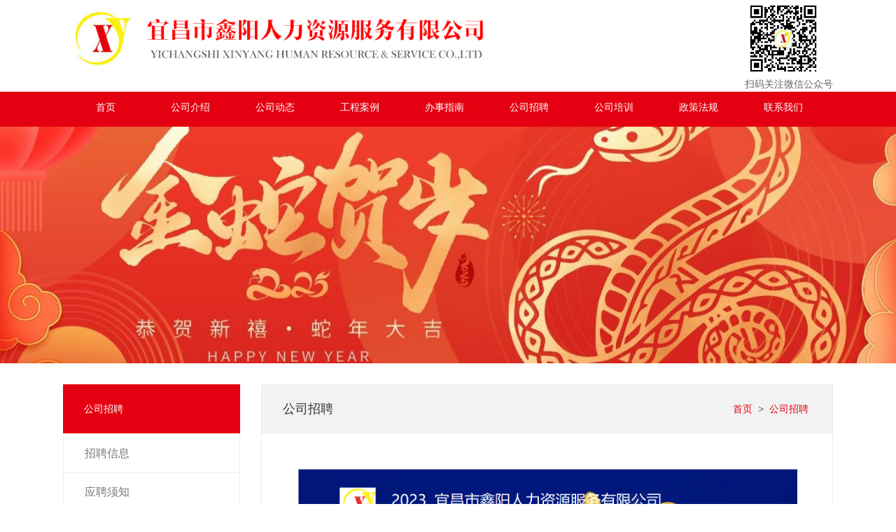

--- FILE ---
content_type: text/html; charset=utf-8
request_url: http://www.ycxyrlgs.com/gszp/
body_size: 3557
content:


<html xmlns="http://www.w3.org/1999/xhtml">
<head id="Head1"><meta http-equiv="Content-Type" content="text/html; charset=utf-8" /><meta http-equiv="X-UA-Compatible" content="IE=edge,Chrome=1" /><meta content="width=device-width, initial-scale=1, maximum-scale=1, user-scalable=no" name="viewport" /><title>
	招募令
</title>
    <script type="text/javascript" src="/scripts/jquery-1.11.0.min.js"></script>

    <link href="/framework/ycgeek/css/framework.css" rel="stylesheet" /><link href="/scripts/jquery.ycgeek.cms.css" rel="stylesheet" type="text/css" />
    <script type="text/javascript" src="/scripts/jquery.ycgeek.cms.js"></script>

    <link href="/templates/ycxyrlgs.com/css/css.css" rel="stylesheet" type="text/css" />
    <script src="/framework/bootstrap/js/bootstrap.min.js"></script>
    <!--[if lt IE 9]>
    <script src="/scripts/html5shiv.min.js"></script>
    <script src="/scripts/respond.min.js"></script>
    <![endif]-->
    <script src="/js/bootstrap-hover-dropdown.min.js"></script>
    <script src="/js/responsiveslides.min.js"></script>
    <script src="/js/zpslide.js"></script>
    <script type="text/javascript" src="https://api.map.baidu.com/api?v=2.0&ak=hXeeKQLDOYPO39qo9MykddnhVX0qioqE"></script>

    
    <meta name="keywords" content="宜昌鑫阳,宜昌市鑫阳人力资源服务有限公司" /></head>

<body>
    <div class="header">
        <div class="container">
            <div style="float: left; padding: 15px; 0">
                <a href="/">
                    <img src="/images/logo.png" style="max-height: 80px" /></a>
            </div>
            <div class="top-bar hidden-xs">
                <div>
                    <img src="/images/qrcode.jpg" width="110" />
                </div>
                <div>扫码关注微信公众号</div>
            </div>
        </div>
    </div>
    <div class="top-nav">
        <div class="container">
            <div class="row">
                <div class="col-md-12">
                    <div class=channels><ul class=clearfix><li  class="channel"><a href="/">首页</a><ul class=submenu></ul></li><li  class="channel"><a href="/gsjs/">公司介绍</a><ul class=submenu><li><a href="/gsjs/gstd/">公司团队</a></li><li><a href="/gsjs/fwxm/">服务项目</a></li><li><a href="/gsjs/sbzs/">设备展示</a></li></ul></li><li  class="channel"><a href="/gsdt/">公司动态</a><ul class=submenu><li><a href="/gsdt/gzhdnr/">工作活动内容</a></li><li><a href="/gsdt/gsxw/">公司新闻</a></li><li><a href="/gsdt/glzd/">管理制度</a></li><li><a href="/gsdt/tztg/">通知通告</a></li><li><a href="/gsdt/tpjj/">图片聚焦</a></li><li><a href="/gsdt/gssp/">公司视频</a></li><li><a href="/gsdt/grb/">公司文化</a></li></ul></li><li  class="channel"><a href="/gcal/">工程案例</a><ul class=submenu></ul></li><li  class="channel"><a href="/bszn/">办事指南</a><ul class=submenu><li><a href="/bszn/rzxz/">入职须知</a></li><li><a href="/bszn/gsbl/">工伤办理</a></li><li><a href="/bszn/syjtbl/">生育津贴</a></li><li><a href="/bszn/datg/">档案托管</a></li></ul></li><li id="selected" class="channel selected"><a href="/gszp/">公司招聘</a><ul class=submenu><li><a href="/gszp/zpxx/">招聘信息</a></li><li><a href="/gszp/ypxz/">应聘须知</a></li><li><a href="/gszp/jltd/">简历投递</a></li></ul></li><li  class="channel"><a href="/gspx/">公司培训</a><ul class=submenu><li><a href="/gspx/gqpx/">岗前培训</a></li><li><a href="/gspx/gwpx/">岗位培训</a></li><li><a href="/gspx/zxpx/">专项培训</a></li></ul></li><li  class="channel"><a href="/zcfg/">政策法规</a><ul class=submenu></ul></li><li  class="channel"><a href="/lxwm/">联系我们</a><ul class=submenu></ul></li></ul></div><script>dropMenu('.channel');</script>
                </div>
            </div>
        </div>
    </div>

    <div class="hidden-sm hidden-xs">
        <div id='nivoslider' class='nivoSlider' width="1440" height="380" during="5000"><a href='/dt/46238' target='_blank'><img src='http://www.ycxyrlgs.com/uploadfiles/ricozhwyglqdjy9x/2025/02/061008128137750.jpg?width=1440&height=380' alt='新年祝福' title='新年祝福' border='0' /></a><a href='/dt/45436' target='_blank'><img src='http://www.ycxyrlgs.com/uploadfiles/ricozhwyglqdjy9x/2020/11/161039461267828.png?width=1440&height=380' alt='荣获宜昌市劳务派遣示范机构' title='荣获宜昌市劳务派遣示范机构' border='0' /></a><a href='/dt/45431' target='_blank'><img src='http://www.ycxyrlgs.com/uploadfiles/ricozhwyglqdjy9x/2020/11/161040454680889.png?width=1440&height=380' alt='荣获湖北省人力资源诚信服务示范机构' title='荣获湖北省人力资源诚信服务示范机构' border='0' /></a><a href='/dt/43231' target='_blank'><img src='http://www.ycxyrlgs.com/uploadfiles/ricozhwyglqdjy9x/2019/11/151633296263030.png?width=1440&height=380' alt='喜讯 宜昌鑫阳公司工会成立啦！' title='喜讯 宜昌鑫阳公司工会成立啦！' border='0' /></a><a href='/dt/41900' target='_blank'><img src='/uploadfiles/ricozhwyglqdjy9x/2019/03/251320229620534.jpg?width=1440&height=380' alt='招兵买马' title='招兵买马' border='0' /></a>
                    </div>

                    <div style='text-align:center;clear:both'></div>

                    <script type='text/javascript'>
                    $('#nivoslider').nivoSlider({
                        controlNav: false,
                        effect: 'random',
                        animSpeed: 1000,
                        captionOpacity: 1.0,
                        directionNav: true,
                        controlNav: false,
                        pauseTime: 5000,
                        directionNavHide: true,
                        pauseOnHover: false
                    });
                    </script>
    </div>

    

    <div class="container content" style="margin-top: 30px;padding:0">
        <div class="col-md-3 hidden-xs hidden-sm" style="margin-bottom:15px;">
            <div class="sidebar">
                <div class="hd">
                    公司招聘
                </div>
                <div class="bd">
                    <ul>
                        <li><a class='sidebar-item' href='/gszp/zpxx/'>招聘信息<i class='iconfont icon-you'></i></a></li><li><a class='sidebar-item' href='/gszp/ypxz/'>应聘须知<i class='iconfont icon-you'></i></a></li><li><a class='sidebar-item' href='/gszp/jltd/'>简历投递<i class='iconfont icon-you'></i></a></li>
                    </ul>
                </div>
            </div>

        </div>
        <div class="col-md-9">
            <div class="list">
                <div class="hd">
                    <div class="title">公司招聘</div>
                    <div><a href="/">首页</a> > <a href="/gszp/">公司招聘</a></div>
                </div>
                <div class="bd">
                    <div class="article-body">
                        <div class="content"><p><img src="http://www.ycxyrlgs.com/uploadfiles/ricozhwyglqdjy9x/2023/04/181108403367689.png"/></p></div>
                    </div>
                </div>
            </div>
        </div>
    </div>


    <!--
    <div class="foot-bar">
        <div class="container">
            <div class="col-md-8" style="padding: 0">
                <div class="footbar-l">
                    <div class="items">
                        <div class="item first"><span>公司动态</span></div>
                        <div class='item'><a href='###'>工作活动内容</a></div><div class='item'><a href='###'>公司新闻</a></div><div class='item'><a href='###'>管理制度</a></div><div class='item'><a href='###'>通知通告</a></div>
                    </div>
                    <div class="items">
                        <div class="item first"><span>办事指南</span></div>
                        <div class='item'><a href='###'>入职须知</a></div><div class='item'><a href='###'>工伤办理</a></div><div class='item'><a href='###'>生育津贴</a></div><div class='item'><a href='###'>档案托管</a></div>
                    </div>
                </div>
            </div>
            <div class="col-md-4" style="padding: 0">
                <div class="ewm">
                    <img src="/images/ewm01.jpg" alt="">
                    <p>扫一扫关注我们</p>
                </div>
            </div>
        </div>
    </div>
    -->

    <div class="footer" style="margin-top: 30px; padding: 30px; line-height: 1">
        <div class="container" style="position: relative">
            <p style="line-height: 180%;">
                <span>座机电话（工作日）：0717-6515515</span>
                <span>手机（24小时）：13872675859</span>
            </p>
            <p>公司地址：湖北省猇亭区金岭路59-1-4021号</p>
            <p><a href="https://beian.miit.gov.cn" target="_blank" style="color:#fff">鄂ICP备18014462号-1</a></p>

            <div class="ewm">
                <div>
                    <img src="/images/qrcode.jpg" width="110" style="max-width: 430px" />
                </div>
            </div>
        </div>
    </div>

    <div style="text-align:center"><a href="https://www.52wuye.com" target="_blank">智慧社区</a></div>

</body>
</html>



--- FILE ---
content_type: text/html
request_url: http://www.ycxyrlgs.com/js/bootstrap-hover-dropdown.min.js
body_size: 683
content:
(function (e, t, n) { var r = e(); e.fn.dropdownHover = function (n) { if ("ontouchstart" in document) return this; r = r.add(this.parent()); return this.each(function () { function h(e) { r.find(":focus").blur(); l.instantlyCloseOthers === !0 && r.removeClass("open"); t.clearTimeout(c); s.addClass("open"); i.trigger(a) } var i = e(this), s = i.parent(), o = { delay: 500, instantlyCloseOthers: !0 }, u = { delay: e(this).data("delay"), instantlyCloseOthers: e(this).data("close-others") }, a = "show.bs.dropdown", f = "hide.bs.dropdown", l = e.extend(!0, {}, o, n, u), c; s.hover(function (e) { if (!s.hasClass("open") && !i.is(e.target)) return !0; h(e) }, function () { c = t.setTimeout(function () { s.removeClass("open"); i.trigger(f) }, l.delay) }); i.hover(function (e) { if (!s.hasClass("open") && !s.is(e.target)) return !0; h(e) }); s.find(".dropdown-submenu").each(function () { var n = e(this), r; n.hover(function () { t.clearTimeout(r); n.children(".dropdown-menu").show(); n.siblings().children(".dropdown-menu").hide() }, function () { var e = n.children(".dropdown-menu"); r = t.setTimeout(function () { e.hide() }, l.delay) }) }) }) }; e(document).ready(function () { e('[data-hover="dropdown"]').dropdownHover() }) })(jQuery, this);

--- FILE ---
content_type: text/html
request_url: http://www.ycxyrlgs.com/js/zpslide.js
body_size: 716
content:
;(function($){
	$.fn.extend({
		zpSlide:function(obj){
			if(!obj.original)obj.original=1;
			if(!obj.xs)obj.xs=2;	//640px小屏幕
			if(!obj.sm)obj.sm=3;	//768px中屏幕
			if(!obj.md)obj.md=4;	//1024px中屏幕
			if(!obj.lg)obj.lg=5; 	//1280px
			if(!obj.row)obj.row=1;  //每行个数
			var ts=this,
			l=ts.find('li').length;
			doing();
			window.onresize=doing;
			function doing(){
				var ow=window.innerWidth;
				var tsW = ts.width()
				n=obj.original,w=ow/n;
				if(ow>1279){
					n=obj.lg;
					w=tsW/n
				}else if(ow>1023){
					n=obj.md;
					w=tsW/n
				}else if(ow>767){
					n=obj.sm;
					w=tsW/n
				}else if(ow>639){
					n=obj.xs;
					w=tsW/n
				}
				if(obj.row >= 2){
					ts.find('ul').css('width',Math.ceil(l/obj.row)*w+100+'px');
				}
				lt=ts.parent().find('.zp-slide-left'),
				rt=ts.parent().find('.zp-slide-right'),
				move=0;
				ts.find('li').css('width',w+'px');
				lt.unbind('click').bind('click',function(){
					move+=w;
					if(move>1)move=-w*(Math.ceil(l/obj.row)-n);
					ts.find('ul').css('transform','translate3d('+move+'px, 0px, 0px)');
				})
				rt.unbind('click').bind('click',function(){
					move-=w;
					if(-move>w*(Math.ceil(l/obj.row)-n))move=0;
					ts.find('ul').css('transform','translate3d('+move+'px, 0px, 0px)');
				})
			}
		}
	})
})(jQuery);

--- FILE ---
content_type: text/css
request_url: http://www.ycxyrlgs.com/scripts/jquery.ycgeek.cms.css
body_size: 13456
content:
/* global */
body, form
{
    margin: 0px;
    padding: 0px;
}


body, td, th, input, select
{
    font-family: "Microsoft YaHei",微软雅黑;
    font-size: 13px;
}

p, ul, li
{
    margin: 0;
    padding: 0;
    list-style-type: none;
}

img
{
    vertical-align: bottom;
}

input
{
}

a:link
{
    text-decoration: none;
}

a:visited
{
    text-decoration: none;
}

a:hover
{
    text-decoration: underline;
}

a:active
{
    text-decoration: none;
}

.hg18
{
    line-height: 18px;
}

.hg20
{
    line-height: 20px;
}

.hg22
{
    line-height: 22px;
}

.hg23
{
    line-height: 23px;
}

.hg25
{
    line-height: 25px;
}

.hg28
{
    line-height: 28px;
}

.hg30
{
    line-height: 30px;
}

.hg150
{
    line-height: 150%;
}

.hg180
{
    line-height: 180%;
}

.hg200
{
    line-height: 200%;
}


.font12
{
    font-size: 12px;
}

    .font12 *
    {
        font-size: 12px;
    }

.font13
{
    font-size: 13px;
}

    .font13 *
    {
        font-size: 13px;
    }

.font14
{
    font-size: 14px;
}

    .font14 *
    {
        font-size: 14px;
    }

.font16
{
    font-size: 16px;
}

    .font16 *
    {
        font-size: 16px;
    }

.red
{
    color: #CC0000;
}

.cs
{
    color: #FF6600;
}

.green
{
    color: #2D8A00;
}

.white, .white *
{
    color: #ffffff;
}

    .white a:link
    {
        color: #ffffff;
    }

    .white a:visited
    {
        color: #ffffff;
    }

.gray
{
    color: #999999;
}

    .gray a:link
    {
        color: #999999;
    }

    .gray a:visited
    {
        color: #999999;
    }

.light
{
    color: #E4F5FF;
}

    .light a:link
    {
        color: #E4F5FF;
    }

    .light a:visited
    {
        color: #E4F5FF;
    }

.blue
{
    color: #E4F5FF;
}

    .blue a:link
    {
        color: #E4F5FF;
    }

    .blue a:visited
    {
        color: #E4F5FF;
    }

.p10
{
    padding: 10px;
}

.p12
{
    padding: 12px;
}

.p15
{
    padding: 15px;
}

.h1
{
    font-size: 1px;
    height: 1px;
}

.h5
{
    font-size: 5px;
    height: 5px;
}

.h10
{
    font-size: 10px;
    height: 10px;
}

.left
{
    float: left;
}

.right
{
    float: right;
}

.center
{
    text-align: center;
}

.clear
{
    clear: both;
}

.links
{
    overflow: hidden;
}

    .links a
    {
        line-height: 25px;
        margin-right: 15px;
        float: left;
        white-space: nowrap;
        word-break: keep-all;
    }
/* global end */

/* list区 */
.name
{
    white-space: nowrap;
    word-break: keep-all;
    overflow:hidden;
    text-overflow:ellipsis;
}

.list-dot
{
}

    .list-dot .item .name
    {
        background: url(images/list-dot.png) no-repeat 0px 6px;
        padding-left: 13px;
        line-height: 25px;
    }

.list-1
{
}

    .list-1 .item .name
    {
        background: url(images/list-1.png) no-repeat 0px 8px;
        padding-left: 20px;
        line-height: 25px;
    }

.list-content
{
    line-height: 2.0;
    font-size: 14px;
}

    .list-content .image
    {
        float: left;
        margin-right: 10px;
    }

.list-text .item
{
    overflow: hidden;
}

.list-text .name
{
    float: left;
}

.list-text .addtime
{
    float: right;
}

.list-images
{
    overflow: hidden;
}

    .list-images .item
    {
        float: left;
        overflow: hidden;
        text-align:center;
    }

    .list-images .name
    {
        text-align: center;
    }

.list-fulltext
{
}

    .list-fulltext .item
    {
        overflow: hidden;
    }

    .list-fulltext .image
    {
        float: left;
    }

    .list-fulltext .addtime
    {
    }

.list-mixed
{
}

    .list-mixed .item, .list-mixed .item-image
    {
        overflow: hidden;
        text-align: left;
    }

    .list-mixed .item
    {
        overflow: hidden;
    }

        .list-mixed .item .name
        {
            float: left;
        }


        .list-mixed .item .addtime
        {
            float: left;
        }

        .list-mixed .item .content
        {
            display: none;
        }

    .list-mixed .item-image .name
    {
        float: none;
    }

        .list-mixed .item-image .name a:link, .list-mixed .item-image .name a:visited
        {
        }

    .list-mixed .item-image .image
    {
        overflow: hidden;
        float: left;
        margin-right: 10px;
    }

    .list-mixed .item-image .addtime
    {
    }

    .list-mixed .item-image .content
    {
        display: block;
        overflow: hidden;
        height: 45px;
        line-height: 22px;
    }

.list-float .item
{
    float: left;
    margin-right: 15px;
}

/* border区 */
.border-top
{
    border-top: 1px solid #dddddd;
}

.bd
{
    border-bottom: 1px dotted #ccc;
}

.border-top-dotted
{
    border-top: 1px dotted #ccc;
}
/* pagination */
.pagination
{
    list-style:none;
    list-style-type:none;
    text-align: center;
    line-height: 30px;
    margin:0 auto;
}

    .pagination li {
        display:inline-block;padding:5px;
    }

/* marquee */
.marquee
{
    overflow: hidden;
    margin: 0 auto;
}

    .marquee .m_content
    {
        float: left;
    }


/*
 * jQuery Nivo Slider v3.1
 * http://nivo.dev7studios.com
 *
 * Copyright 2012, Dev7studios
 * Free to use and abuse under the MIT license.
 * http://www.opensource.org/licenses/mit-license.php
 */

/* The Nivo Slider styles */
.nivoSlider
{
    position: relative;
    width: 100%;
    height: auto;
    overflow: hidden;
}

    .nivoSlider img
    {
        position: absolute;
        top: 0px;
        left: 0px;
        max-width: none;
    }

.nivo-main-image
{
    display: block !important;
    position: relative !important;
    width: 100% !important;
}

/* If an image is wrapped in a link */
.nivoSlider a.nivo-imageLink
{
    position: absolute;
    top: 0px;
    left: 0px;
    width: 100%;
    height: 100%;
    border: 0;
    padding: 0;
    margin: 0;
    z-index: 6;
    display: none;
}
/* The slices and boxes in the Slider */
.nivo-slice
{
    display: block;
    position: absolute;
    z-index: 5;
    height: 100%;
    top: 0;
}

.nivo-box
{
    display: block;
    position: absolute;
    z-index: 5;
    overflow: hidden;
}

    .nivo-box img
    {
        display: block;
    }

/* Caption styles */
.nivo-caption
{
    position: absolute;
    left: 0px;
    bottom: 0px;
    background: #000;
    color: #fff;
    width: 100%;
    z-index: 8;
    padding: 5px 10px;
    opacity: 0.8;
    overflow: hidden;
    display: none;
    -moz-opacity: 0.8;
    filter: alpha(opacity=8);
    -webkit-box-sizing: border-box; /* Safari/Chrome, other WebKit */
    -moz-box-sizing: border-box; /* Firefox, other Gecko */
    box-sizing: border-box; /* Opera/IE 8+ */
}

    .nivo-caption p
    {
        padding: 5px;
        margin: 0;
    }

    .nivo-caption a
    {
        display: inline !important;
    }

.nivo-html-caption
{
    display: none;
}
/* Direction nav styles (e.g. Next & Prev) */

.nivo-directionNav
{
    display: none;
}

    .nivo-directionNav a
    {
        position: absolute;
        top: 50%;
        margin-top: -40px;
        z-index: 99;
        cursor: pointer;
        text-indent: -9999em;
        width: 40px;
        height: 80px;
    }

.nivo-prevNav
{
    left: 0px;
    background: url(/scripts/nivo.slider/css/slider_previous.png) no-repeat;
}

.nivo-nextNav
{
    right: 0px;
    background: url(/scripts/nivo.slider/css/slider_next.png) no-repeat;
}
/* Control nav styles (e.g. 1,2,3...) */
.nivo-controlNav
{
    position:absolute;
    left:100px;
    top:300px;
    text-align: center;
    padding: 15px 0;
}

    .nivo-controlNav a
    {
        cursor: pointer;
    }

        .nivo-controlNav a.active
        {
            font-weight: bold;
        }

/*客服部分*/
.qqserver p img
{
    display: inline;
    margin: -5px 5px 0 0;
    vertical-align: middle;
}

.scrollsidebar
{
    position: absolute;
    z-index: 999;
    top: 220px;
}

.side_content
{
    width: 167px;
    height: auto;
    overflow: hidden;
    float: left;
}

    .side_content .side_list
    {
        width: 167px;
        overflow: hidden;
    }

.show_btn
{
    width: 0;
    height: 144px;
    overflow: hidden;
    margin-top: 50px;
    float: left;
    cursor: pointer;
}

    .show_btn span
    {
        display: none;
    }

.close_btn
{
    width: 24px;
    height: 24px;
    cursor: pointer;
}

.side_title, .side_bottom, .close_btn, .show_btn
{
    background: url(/scripts/qqservice/images/sidebar_bg.png) no-repeat;
    _background: url(/scripts/qqservice/images/sidebar_bg.gif) no-repeat;
}

.side_title
{
    height: 46px;
}

.side_title
{
    height: 46px;
}

.side_bottom
{
    height: 8px;
}

.side_center
{
    font-family: Verdana, Geneva, sans-serif;
    padding: 10px 12px 5px 12px;
    font-size: 12px;
}

.close_btn
{
    float: right;
    display: block;
    width: 19px;
    height: 19px;
    margin: 16px 7px 0 0;
    _margin: 16px 3px 0 0;
}

    .close_btn span
    {
        display: none;
    }

.side_center .qqserver p
{
    text-align: center;
    padding: 6px 0;
    margin: 5px;
    ;
    vertical-align: middle;
}

.phoneserver
{
    font-size: 14px;
    text-align: center;
}

    .phoneserver p
    {
        padding: 2px 0;
        _height: 16px;
        margin: 0;
        color: #666666;
    }

.msgserver
{
    border-top: 1px dotted #ccc;
    text-align: center;
    margin-top: 6px;
    padding: 0;
}

    .msgserver a
    {
        background: url(/scripts/qqservice/images/sidebar_bg.gif) no-repeat -119px -154px;
        padding: 0;
    }

.side_content hr
{
    border-bottom: 1px solid #E6E6E6;
    height: 1px;
    margin: 10px 0;
    clear: both;
}

/* green skin  */
.side_green .side_title
{
    background-position: -505px 0;
}

.side_green .side_center
{
    background: url(/scripts/qqservice/images/green_line.gif) repeat-y center;
}

.side_green .side_bottom
{
    background-position: -505px -60px;
}

.side_green .close_btn
{
    background-position: -44px -45px;
}

    .side_green .close_btn:hover
    {
        background-position: -65px -45px;
    }

.side_green .show_btn
{
    background-position: -187px 0;
}

.side_green .msgserver a
{
    color: #68c40b;
}

.side_green hr
{
    border-bottom: 1px solid #edf2e5;
}
/* 代码整理：懒人之家 www.lanrenzhijia.com */

/* menu(1) 下拉菜单 */
.channel
{
    float: left;
    position: relative;
    z-index: 100;
}

    .channel li a
    {
        float: left;
        display: block;
        overflow: hidden;
    }

        .channel li a span
        {
            float: left;
            display: block;
            font-size: 12px;
            font-weight: normal;
            cursor: pointer;
            width: 122px;
            text-align: center;
            background: url(/images/menu.jpg) no-repeat 0 -40px;
        }

        .channel li.selected a, .channel li a.selected
        {
            background-position: 0 -60px;
            text-decoration: none;
        }

            .channel li.selected a span, .channel li a.selected span
            {
                background: url(/images/menu.jpg) no-repeat 0 0;
                color: #fff;
            }

    .channel li.selected .submenu
    {
        display: block;
    }

    .channel .submenu
    {
        display: none;
        position: absolute;
        top: 39px;
        left: 0px;
        z-index: 100;
    }

        .channel .submenu li
        {
            float: none;
            padding: 0;
            background: none;
            height: auto;
        }

            .channel .submenu li.last
            {
                border: none;
            }

            .channel .submenu li a
            {
                float: none;
                padding: 0;
                text-align: center;
                background: none;
            }

                .channel .submenu li a:hover
                {
                }

                /* 频道页 */
.channel-images-vertical {
}

/* menu(1) 下拉菜单 end */


/* 选项卡 */
.tabPanel ul
{
    background: #f0f0f0;
    border-bottom: 1px solid #ccc;
}

.tabPanel li
{
    float: left;
    font-size: 15px;
    color: #111;
    font-weight: bold;
    width: 111px;
    text-align: center;
    cursor: pointer;
}

.tabPanel .selected
{
    background: url(/images/bt_1.gif);
    color: #ffff00;
}

.tabPanel .pane
{
    display: none;
}

/* table区 */
.table-grid
{
    border-left: 1px solid #cccccc;
    border-top: 1px solid #cccccc;
}

    .table-grid td
    {
        border-right: 1px solid #cccccc;
        border-bottom: 1px solid #cccccc;
    }

/* 焦点图区 */

/* focus3 */
.focus3
{
    position: relative;
    width: 354px;
    height: 280px;
    background-color: #000;
    float: left;
}

    .focus3 img
    {
        width: 354px;
        height: 280px;
    }

    .focus3 .shadow .title
    {
        width: 260px;
        height: 25px;
        padding-left: 30px;
        padding-top: 20px;
    }

        .focus3 .shadow .title a
        {
            text-decoration: none;
            color: #fff;
            font-size: 12px;
            font-weight: bolder;
            overflow: hidden;
        }

    .focus3 .btn
    {
        position: absolute;
        bottom: 34px;
        left: 510px;
        overflow: hidden;
        zoom: 1;
    }

        .focus3 .btn a
        {
            position: relative;
            display: inline;
            width: 13px;
            height: 13px;
            border-radius: 7px;
            margin: 0 5px;
            color: #B0B0B0;
            font: 12px/15px "\5B8B\4F53";
            text-decoration: none;
            text-align: center;
            outline: 0;
            float: left;
            background: #D9D9D9;
        }

            .focus3 .btn a:hover, .focus3 .btn a.current
            {
                cursor: pointer;
                background: #fc114a;
            }

    .focus3 .fPic
    {
        position: absolute;
        left: 0px;
        top: 0px;
    }

    .focus3 .D1fBt
    {
        overflow: hidden;
        zoom: 1;
        height: 16px;
        z-index: 10;
    }

    .focus3 .shadow
    {
        width: 100%;
        position: absolute;
        bottom: 0;
        left: 0px;
        z-index: 10;
        height: 40px;
        line-height: 40px;
        background: rgba(0,0,0,0.6);
        filter: progid:DXImageTransform.Microsoft.gradient( GradientType = 0,startColorstr = '#80000000',endColorstr = '#80000000')\9;
        display: block;
        text-align: left;
        overflow: hidden;
        white-space: nowrap;
        word-break: keep-all;
    }

        .focus3 .shadow a
        {
            text-decoration: none;
            color: #fff;
            font-size: 15px;
            overflow: hidden;
            margin-left: 10px;
            font-family: "\5FAE\8F6F\96C5\9ED1";
        }

    .focus3 .fcon
    {
        position: relative;
        width: 100%;
        float: left;
        display: none;
        background: #000;
    }

        .focus3 .fcon img
        {
            display: block;
        }

    .focus3 .fbg
    {
        bottom: 40px;
        left: 5px;
        position: absolute;
        height: 21px;
        text-align: left;
        z-index: 200;
    }

        .focus3 .fbg div
        {
            overflow: hidden;
            zoom: 1;
            height: 14px;
        }

    .focus3 .D1fBt a
    {
        position: relative;
        display: inline;
        width: 12px;
        height: 12px;
        border-radius: 7px;
        margin: 0 5px;
        color: #B0B0B0;
        font: 12px/15px "\5B8B\4F53";
        text-decoration: none;
        text-align: center;
        outline: 0;
        float: left;
        background: #D9D9D9;
    }

        .focus3 .D1fBt .current, .focus3 .D1fBt a:hover
        {
            background: #fc114a;
        }

    .focus3 .D1fBt img
    {
        display: none;
    }

    .focus3 .D1fBt i
    {
        display: none;
        font-style: normal;
    }

    .focus3 .prev, .focus3 .next
    {
        position: absolute;
        width: 40px;
        height: 74px;
        background: url(../images/focus_btn.png) no-repeat;
    }

    .focus3 .prev
    {
        top: 50%;
        margin-top: -37px;
        left: 0;
        background-position: 0 -74px;
        cursor: pointer;
    }

    .focus3 .next
    {
        top: 50%;
        margin-top: -37px;
        right: 0;
        background-position: -40px -74px;
        cursor: pointer;
    }

    .focus3 .prev:hover
    {
        background-position: 0 0;
    }

    .focus3 .next:hover
    {
        background-position: -40px 0;
    }

/* yxMobileSlider */
.yxMobileSlider
{
}

    .yxMobileSlider ul li
    {
        position: relative;
        background: #000000;
    }

    .yxMobileSlider .ofocuslist
    {
        position:absolute;
        left:10px;
        bottom:20%;
    }

    .yxMobileSlider .ofocus
    {
        width: 10px;
        height: 10px;
        margin-right: 10px;
        border-radius: 50%;
        background: #666;
        font-size: 0;
    }

    .yxMobileSlider .current
    {
        background: #fff;
    }

    .yxMobileSlider .shadow
    {
        width: 100%;
        position: absolute;
        bottom: 0px;
        z-index: 10;
        height: 40px;
        line-height: 40px;
        background: rgba(0,0,0,0.6);
        filter: progid:DXImageTransform.Microsoft.gradient( GradientType = 0,startColorstr = '#80000000',endColorstr = '#80000000')\9;
        display: block;
        text-align: left;
        overflow: hidden;
        white-space: nowrap;
        word-break: keep-all;
        color: #ffffff;
        padding-left: 10px;
    }

        .yxMobileSlider .shadow a:link, .yxMobileSlider .shadow a:visited
        {
            text-decoration: none;
            color: #ffffff;
            font-size: 14px;
            overflow: hidden;
        }

/* gird区 */
.datagrid .head td
{
    background: #f3f3f3;
    border: 1px solid #dddddd;
    border-left: 0;
    height: 28px;
    color: #333333;
    font-weight: bold;
    padding-left: 6px;
    text-align: left;
    white-space: nowrap;
    word-break: keep-all;
}

.datagrid .item td
{
    border: 0;
    border-bottom: 1px solid #dddddd;
    line-height: 40px;
    padding-left: 7px;
    white-space: nowrap;
    word-break: keep-all;
    overflow: hidden;
}

.datagrid .head .first
{
    border-left: 1px solid #dddddd;
}

/* list区 展现样式的基类 */

/* form区 */
.form
{
}

    .form .row
    {
        padding: 8px;
        line-height: 22px;
        border-bottom: 1px dotted #ccc;
        overflow: hidden;
    }

        .form .row input, .form .row textarea
        {
            border: 1px solid #bbbbbb;
            height: 20px;
        }

        .form .row textarea
        {
            height: 100px;
        }

        .form .row select
        {
            border: 1px solid #bbbbbb;
            height: 24px;
        }

        .form .row label
        {
            float: left;
            width: 80px;
        }

        .form .row a:link, .form .row a:visited
        {
            color: #00a2c9;
            font-size: 12px;
        }

    .form .row
    {
        background: #ffffff;
    }

    .form .row2
    {
        margin-top: 8px;
    }

        .form .row2 label
        {
            padding: 8px;
        }


    .form .title
    {
        height: 30px;
        font-weight: bold;
        padding-left: 5px;
        line-height: 28px;
        cursor: default;
        text-align: left;
        border-bottom: 1px dotted #ccc;
        margin-bottom: 8px;
    }

    .form .button
    {
        padding-top: 8px;
        padding-bottom: 8px;
    }

        .form .button input
        {
            height: 28px;
            width: 60px;
            border: 1px outset #000;
        }


    .form .row-grid
    {
        margin-left: 80px;
        font-size: 12px;
    }

        .form .row-grid ul
        {
            padding: 0;
            margin: 0;
            list-style: none;
            overflow: hidden;
        }

            .form .row-grid ul li
            {
                list-style: none;
                float: left;
                padding: 3px;
                margin: 0;
            }

        .form .row-grid .w50
        {
            width: 50px;
        }

        .form .row-grid .w100
        {
            width: 100px;
        }

        .form .row-grid .w300
        {
            width: 300px;
        }

        .form .row-grid .w400
        {
            width: 400px;
        }

.form-usermessages
{
    padding: 10px;
}

    .form-usermessages textarea
    {
        width: 500px;
        height: 100px;
    }

.repeat2 .item
{
    float: left;
    width: 50%;
}

/* ajax */
.ajax-loadmore
{
    line-height: 35px;
    background: #eeeeee;
    text-align: center;
}

    .ajax-loadmore:hover
    {
        background: #f0f0f0;
    }

/* 翻页按钮 */
/*!
 *  Font Awesome 4.5.0 by @davegandy - http://fontawesome.io - @fontawesome
 *  License - http://fontawesome.io/license (Font: SIL OFL 1.1, CSS: MIT License)
 */@font-face{font-family:'FontAwesome';src:url('/framework/font-awesome/fonts/fontawesome-webfont.eot?v=4.5.0');src:url('/framework/font-awesome/fonts/fontawesome-webfont.eot?#iefix&v=4.5.0') format('embedded-opentype'),url('/framework/font-awesome/fonts/fontawesome-webfont.woff2?v=4.5.0') format('woff2'),url('/framework/font-awesome/fonts/fontawesome-webfont.woff?v=4.5.0') format('woff'),url('/framework/font-awesome/fonts/fontawesome-webfont.ttf?v=4.5.0') format('truetype'),url('/framework/font-awesome/fonts/fontawesome-webfont.svg?v=4.5.0#fontawesomeregular') format('svg');font-weight:normal;font-style:normal}.fa{display:inline-block;font:normal normal normal 14px/1 FontAwesome;font-size:inherit;text-rendering:auto;-webkit-font-smoothing:antialiased;-moz-osx-font-smoothing:grayscale}.fa-lg{font-size:1.33333333em;line-height:.75em;vertical-align:-15%}.fa-2x{font-size:2em}.fa-3x{font-size:3em}.fa-4x{font-size:4em}.fa-5x{font-size:5em}.fa-fw{width:1.28571429em;text-align:center}.fa-ul{padding-left:0;margin-left:2.14285714em;list-style-type:none}.fa-ul>li{position:relative}.fa-li{position:absolute;left:-2.14285714em;width:2.14285714em;top:.14285714em;text-align:center}.fa-li.fa-lg{left:-1.85714286em}.fa-border{padding:.2em .25em .15em;border:solid .08em #eee;border-radius:.1em}.fa-pull-left{float:left}.fa-pull-right{float:right}.fa.fa-pull-left{margin-right:.3em}.fa.fa-pull-right{margin-left:.3em}.pull-right{float:right}.pull-left{float:left}.fa.pull-left{margin-right:.3em}.fa.pull-right{margin-left:.3em}.fa-spin{-webkit-animation:fa-spin 2s infinite linear;animation:fa-spin 2s infinite linear}.fa-pulse{-webkit-animation:fa-spin 1s infinite steps(8);animation:fa-spin 1s infinite steps(8)}@-webkit-keyframes fa-spin{0%{-webkit-transform:rotate(0deg);transform:rotate(0deg)}100%{-webkit-transform:rotate(359deg);transform:rotate(359deg)}}@keyframes fa-spin{0%{-webkit-transform:rotate(0deg);transform:rotate(0deg)}100%{-webkit-transform:rotate(359deg);transform:rotate(359deg)}}.fa-rotate-90{filter:progid:DXImageTransform.Microsoft.BasicImage(rotation=1);-webkit-transform:rotate(90deg);-ms-transform:rotate(90deg);transform:rotate(90deg)}.fa-rotate-180{filter:progid:DXImageTransform.Microsoft.BasicImage(rotation=2);-webkit-transform:rotate(180deg);-ms-transform:rotate(180deg);transform:rotate(180deg)}.fa-rotate-270{filter:progid:DXImageTransform.Microsoft.BasicImage(rotation=3);-webkit-transform:rotate(270deg);-ms-transform:rotate(270deg);transform:rotate(270deg)}.fa-flip-horizontal{filter:progid:DXImageTransform.Microsoft.BasicImage(rotation=0, mirror=1);-webkit-transform:scale(-1, 1);-ms-transform:scale(-1, 1);transform:scale(-1, 1)}.fa-flip-vertical{filter:progid:DXImageTransform.Microsoft.BasicImage(rotation=2, mirror=1);-webkit-transform:scale(1, -1);-ms-transform:scale(1, -1);transform:scale(1, -1)}:root .fa-rotate-90,:root .fa-rotate-180,:root .fa-rotate-270,:root .fa-flip-horizontal,:root .fa-flip-vertical{filter:none}.fa-stack{position:relative;display:inline-block;width:2em;height:2em;line-height:2em;vertical-align:middle}.fa-stack-1x,.fa-stack-2x{position:absolute;left:0;width:100%;text-align:center}.fa-stack-1x{line-height:inherit}.fa-stack-2x{font-size:2em}.fa-inverse{color:#fff}.fa-glass:before{content:"\f000"}.fa-music:before{content:"\f001"}.fa-search:before{content:"\f002"}.fa-envelope-o:before{content:"\f003"}.fa-heart:before{content:"\f004"}.fa-star:before{content:"\f005"}.fa-star-o:before{content:"\f006"}.fa-user:before{content:"\f007"}.fa-film:before{content:"\f008"}.fa-th-large:before{content:"\f009"}.fa-th:before{content:"\f00a"}.fa-th-list:before{content:"\f00b"}.fa-check:before{content:"\f00c"}.fa-remove:before,.fa-close:before,.fa-times:before{content:"\f00d"}.fa-search-plus:before{content:"\f00e"}.fa-search-minus:before{content:"\f010"}.fa-power-off:before{content:"\f011"}.fa-signal:before{content:"\f012"}.fa-gear:before,.fa-cog:before{content:"\f013"}.fa-trash-o:before{content:"\f014"}.fa-home:before{content:"\f015"}.fa-file-o:before{content:"\f016"}.fa-clock-o:before{content:"\f017"}.fa-road:before{content:"\f018"}.fa-download:before{content:"\f019"}.fa-arrow-circle-o-down:before{content:"\f01a"}.fa-arrow-circle-o-up:before{content:"\f01b"}.fa-inbox:before{content:"\f01c"}.fa-play-circle-o:before{content:"\f01d"}.fa-rotate-right:before,.fa-repeat:before{content:"\f01e"}.fa-refresh:before{content:"\f021"}.fa-list-alt:before{content:"\f022"}.fa-lock:before{content:"\f023"}.fa-flag:before{content:"\f024"}.fa-headphones:before{content:"\f025"}.fa-volume-off:before{content:"\f026"}.fa-volume-down:before{content:"\f027"}.fa-volume-up:before{content:"\f028"}.fa-qrcode:before{content:"\f029"}.fa-barcode:before{content:"\f02a"}.fa-tag:before{content:"\f02b"}.fa-tags:before{content:"\f02c"}.fa-book:before{content:"\f02d"}.fa-bookmark:before{content:"\f02e"}.fa-print:before{content:"\f02f"}.fa-camera:before{content:"\f030"}.fa-font:before{content:"\f031"}.fa-bold:before{content:"\f032"}.fa-italic:before{content:"\f033"}.fa-text-height:before{content:"\f034"}.fa-text-width:before{content:"\f035"}.fa-align-left:before{content:"\f036"}.fa-align-center:before{content:"\f037"}.fa-align-right:before{content:"\f038"}.fa-align-justify:before{content:"\f039"}.fa-list:before{content:"\f03a"}.fa-dedent:before,.fa-outdent:before{content:"\f03b"}.fa-indent:before{content:"\f03c"}.fa-video-camera:before{content:"\f03d"}.fa-photo:before,.fa-image:before,.fa-picture-o:before{content:"\f03e"}.fa-pencil:before{content:"\f040"}.fa-map-marker:before{content:"\f041"}.fa-adjust:before{content:"\f042"}.fa-tint:before{content:"\f043"}.fa-edit:before,.fa-pencil-square-o:before{content:"\f044"}.fa-share-square-o:before{content:"\f045"}.fa-check-square-o:before{content:"\f046"}.fa-arrows:before{content:"\f047"}.fa-step-backward:before{content:"\f048"}.fa-fast-backward:before{content:"\f049"}.fa-backward:before{content:"\f04a"}.fa-play:before{content:"\f04b"}.fa-pause:before{content:"\f04c"}.fa-stop:before{content:"\f04d"}.fa-forward:before{content:"\f04e"}.fa-fast-forward:before{content:"\f050"}.fa-step-forward:before{content:"\f051"}.fa-eject:before{content:"\f052"}.fa-chevron-left:before{content:"\f053"}.fa-chevron-right:before{content:"\f054"}.fa-plus-circle:before{content:"\f055"}.fa-minus-circle:before{content:"\f056"}.fa-times-circle:before{content:"\f057"}.fa-check-circle:before{content:"\f058"}.fa-question-circle:before{content:"\f059"}.fa-info-circle:before{content:"\f05a"}.fa-crosshairs:before{content:"\f05b"}.fa-times-circle-o:before{content:"\f05c"}.fa-check-circle-o:before{content:"\f05d"}.fa-ban:before{content:"\f05e"}.fa-arrow-left:before{content:"\f060"}.fa-arrow-right:before{content:"\f061"}.fa-arrow-up:before{content:"\f062"}.fa-arrow-down:before{content:"\f063"}.fa-mail-forward:before,.fa-share:before{content:"\f064"}.fa-expand:before{content:"\f065"}.fa-compress:before{content:"\f066"}.fa-plus:before{content:"\f067"}.fa-minus:before{content:"\f068"}.fa-asterisk:before{content:"\f069"}.fa-exclamation-circle:before{content:"\f06a"}.fa-gift:before{content:"\f06b"}.fa-leaf:before{content:"\f06c"}.fa-fire:before{content:"\f06d"}.fa-eye:before{content:"\f06e"}.fa-eye-slash:before{content:"\f070"}.fa-warning:before,.fa-exclamation-triangle:before{content:"\f071"}.fa-plane:before{content:"\f072"}.fa-calendar:before{content:"\f073"}.fa-random:before{content:"\f074"}.fa-comment:before{content:"\f075"}.fa-magnet:before{content:"\f076"}.fa-chevron-up:before{content:"\f077"}.fa-chevron-down:before{content:"\f078"}.fa-retweet:before{content:"\f079"}.fa-shopping-cart:before{content:"\f07a"}.fa-folder:before{content:"\f07b"}.fa-folder-open:before{content:"\f07c"}.fa-arrows-v:before{content:"\f07d"}.fa-arrows-h:before{content:"\f07e"}.fa-bar-chart-o:before,.fa-bar-chart:before{content:"\f080"}.fa-twitter-square:before{content:"\f081"}.fa-facebook-square:before{content:"\f082"}.fa-camera-retro:before{content:"\f083"}.fa-key:before{content:"\f084"}.fa-gears:before,.fa-cogs:before{content:"\f085"}.fa-comments:before{content:"\f086"}.fa-thumbs-o-up:before{content:"\f087"}.fa-thumbs-o-down:before{content:"\f088"}.fa-star-half:before{content:"\f089"}.fa-heart-o:before{content:"\f08a"}.fa-sign-out:before{content:"\f08b"}.fa-linkedin-square:before{content:"\f08c"}.fa-thumb-tack:before{content:"\f08d"}.fa-external-link:before{content:"\f08e"}.fa-sign-in:before{content:"\f090"}.fa-trophy:before{content:"\f091"}.fa-github-square:before{content:"\f092"}.fa-upload:before{content:"\f093"}.fa-lemon-o:before{content:"\f094"}.fa-phone:before{content:"\f095"}.fa-square-o:before{content:"\f096"}.fa-bookmark-o:before{content:"\f097"}.fa-phone-square:before{content:"\f098"}.fa-twitter:before{content:"\f099"}.fa-facebook-f:before,.fa-facebook:before{content:"\f09a"}.fa-github:before{content:"\f09b"}.fa-unlock:before{content:"\f09c"}.fa-credit-card:before{content:"\f09d"}.fa-feed:before,.fa-rss:before{content:"\f09e"}.fa-hdd-o:before{content:"\f0a0"}.fa-bullhorn:before{content:"\f0a1"}.fa-bell:before{content:"\f0f3"}.fa-certificate:before{content:"\f0a3"}.fa-hand-o-right:before{content:"\f0a4"}.fa-hand-o-left:before{content:"\f0a5"}.fa-hand-o-up:before{content:"\f0a6"}.fa-hand-o-down:before{content:"\f0a7"}.fa-arrow-circle-left:before{content:"\f0a8"}.fa-arrow-circle-right:before{content:"\f0a9"}.fa-arrow-circle-up:before{content:"\f0aa"}.fa-arrow-circle-down:before{content:"\f0ab"}.fa-globe:before{content:"\f0ac"}.fa-wrench:before{content:"\f0ad"}.fa-tasks:before{content:"\f0ae"}.fa-filter:before{content:"\f0b0"}.fa-briefcase:before{content:"\f0b1"}.fa-arrows-alt:before{content:"\f0b2"}.fa-group:before,.fa-users:before{content:"\f0c0"}.fa-chain:before,.fa-link:before{content:"\f0c1"}.fa-cloud:before{content:"\f0c2"}.fa-flask:before{content:"\f0c3"}.fa-cut:before,.fa-scissors:before{content:"\f0c4"}.fa-copy:before,.fa-files-o:before{content:"\f0c5"}.fa-paperclip:before{content:"\f0c6"}.fa-save:before,.fa-floppy-o:before{content:"\f0c7"}.fa-square:before{content:"\f0c8"}.fa-navicon:before,.fa-reorder:before,.fa-bars:before{content:"\f0c9"}.fa-list-ul:before{content:"\f0ca"}.fa-list-ol:before{content:"\f0cb"}.fa-strikethrough:before{content:"\f0cc"}.fa-underline:before{content:"\f0cd"}.fa-table:before{content:"\f0ce"}.fa-magic:before{content:"\f0d0"}.fa-truck:before{content:"\f0d1"}.fa-pinterest:before{content:"\f0d2"}.fa-pinterest-square:before{content:"\f0d3"}.fa-google-plus-square:before{content:"\f0d4"}.fa-google-plus:before{content:"\f0d5"}.fa-money:before{content:"\f0d6"}.fa-caret-down:before{content:"\f0d7"}.fa-caret-up:before{content:"\f0d8"}.fa-caret-left:before{content:"\f0d9"}.fa-caret-right:before{content:"\f0da"}.fa-columns:before{content:"\f0db"}.fa-unsorted:before,.fa-sort:before{content:"\f0dc"}.fa-sort-down:before,.fa-sort-desc:before{content:"\f0dd"}.fa-sort-up:before,.fa-sort-asc:before{content:"\f0de"}.fa-envelope:before{content:"\f0e0"}.fa-linkedin:before{content:"\f0e1"}.fa-rotate-left:before,.fa-undo:before{content:"\f0e2"}.fa-legal:before,.fa-gavel:before{content:"\f0e3"}.fa-dashboard:before,.fa-tachometer:before{content:"\f0e4"}.fa-comment-o:before{content:"\f0e5"}.fa-comments-o:before{content:"\f0e6"}.fa-flash:before,.fa-bolt:before{content:"\f0e7"}.fa-sitemap:before{content:"\f0e8"}.fa-umbrella:before{content:"\f0e9"}.fa-paste:before,.fa-clipboard:before{content:"\f0ea"}.fa-lightbulb-o:before{content:"\f0eb"}.fa-exchange:before{content:"\f0ec"}.fa-cloud-download:before{content:"\f0ed"}.fa-cloud-upload:before{content:"\f0ee"}.fa-user-md:before{content:"\f0f0"}.fa-stethoscope:before{content:"\f0f1"}.fa-suitcase:before{content:"\f0f2"}.fa-bell-o:before{content:"\f0a2"}.fa-coffee:before{content:"\f0f4"}.fa-cutlery:before{content:"\f0f5"}.fa-file-text-o:before{content:"\f0f6"}.fa-building-o:before{content:"\f0f7"}.fa-hospital-o:before{content:"\f0f8"}.fa-ambulance:before{content:"\f0f9"}.fa-medkit:before{content:"\f0fa"}.fa-fighter-jet:before{content:"\f0fb"}.fa-beer:before{content:"\f0fc"}.fa-h-square:before{content:"\f0fd"}.fa-plus-square:before{content:"\f0fe"}.fa-angle-double-left:before{content:"\f100"}.fa-angle-double-right:before{content:"\f101"}.fa-angle-double-up:before{content:"\f102"}.fa-angle-double-down:before{content:"\f103"}.fa-angle-left:before{content:"\f104"}.fa-angle-right:before{content:"\f105"}.fa-angle-up:before{content:"\f106"}.fa-angle-down:before{content:"\f107"}.fa-desktop:before{content:"\f108"}.fa-laptop:before{content:"\f109"}.fa-tablet:before{content:"\f10a"}.fa-mobile-phone:before,.fa-mobile:before{content:"\f10b"}.fa-circle-o:before{content:"\f10c"}.fa-quote-left:before{content:"\f10d"}.fa-quote-right:before{content:"\f10e"}.fa-spinner:before{content:"\f110"}.fa-circle:before{content:"\f111"}.fa-mail-reply:before,.fa-reply:before{content:"\f112"}.fa-github-alt:before{content:"\f113"}.fa-folder-o:before{content:"\f114"}.fa-folder-open-o:before{content:"\f115"}.fa-smile-o:before{content:"\f118"}.fa-frown-o:before{content:"\f119"}.fa-meh-o:before{content:"\f11a"}.fa-gamepad:before{content:"\f11b"}.fa-keyboard-o:before{content:"\f11c"}.fa-flag-o:before{content:"\f11d"}.fa-flag-checkered:before{content:"\f11e"}.fa-terminal:before{content:"\f120"}.fa-code:before{content:"\f121"}.fa-mail-reply-all:before,.fa-reply-all:before{content:"\f122"}.fa-star-half-empty:before,.fa-star-half-full:before,.fa-star-half-o:before{content:"\f123"}.fa-location-arrow:before{content:"\f124"}.fa-crop:before{content:"\f125"}.fa-code-fork:before{content:"\f126"}.fa-unlink:before,.fa-chain-broken:before{content:"\f127"}.fa-question:before{content:"\f128"}.fa-info:before{content:"\f129"}.fa-exclamation:before{content:"\f12a"}.fa-superscript:before{content:"\f12b"}.fa-subscript:before{content:"\f12c"}.fa-eraser:before{content:"\f12d"}.fa-puzzle-piece:before{content:"\f12e"}.fa-microphone:before{content:"\f130"}.fa-microphone-slash:before{content:"\f131"}.fa-shield:before{content:"\f132"}.fa-calendar-o:before{content:"\f133"}.fa-fire-extinguisher:before{content:"\f134"}.fa-rocket:before{content:"\f135"}.fa-maxcdn:before{content:"\f136"}.fa-chevron-circle-left:before{content:"\f137"}.fa-chevron-circle-right:before{content:"\f138"}.fa-chevron-circle-up:before{content:"\f139"}.fa-chevron-circle-down:before{content:"\f13a"}.fa-html5:before{content:"\f13b"}.fa-css3:before{content:"\f13c"}.fa-anchor:before{content:"\f13d"}.fa-unlock-alt:before{content:"\f13e"}.fa-bullseye:before{content:"\f140"}.fa-ellipsis-h:before{content:"\f141"}.fa-ellipsis-v:before{content:"\f142"}.fa-rss-square:before{content:"\f143"}.fa-play-circle:before{content:"\f144"}.fa-ticket:before{content:"\f145"}.fa-minus-square:before{content:"\f146"}.fa-minus-square-o:before{content:"\f147"}.fa-level-up:before{content:"\f148"}.fa-level-down:before{content:"\f149"}.fa-check-square:before{content:"\f14a"}.fa-pencil-square:before{content:"\f14b"}.fa-external-link-square:before{content:"\f14c"}.fa-share-square:before{content:"\f14d"}.fa-compass:before{content:"\f14e"}.fa-toggle-down:before,.fa-caret-square-o-down:before{content:"\f150"}.fa-toggle-up:before,.fa-caret-square-o-up:before{content:"\f151"}.fa-toggle-right:before,.fa-caret-square-o-right:before{content:"\f152"}.fa-euro:before,.fa-eur:before{content:"\f153"}.fa-gbp:before{content:"\f154"}.fa-dollar:before,.fa-usd:before{content:"\f155"}.fa-rupee:before,.fa-inr:before{content:"\f156"}.fa-cny:before,.fa-rmb:before,.fa-yen:before,.fa-jpy:before{content:"\f157"}.fa-ruble:before,.fa-rouble:before,.fa-rub:before{content:"\f158"}.fa-won:before,.fa-krw:before{content:"\f159"}.fa-bitcoin:before,.fa-btc:before{content:"\f15a"}.fa-file:before{content:"\f15b"}.fa-file-text:before{content:"\f15c"}.fa-sort-alpha-asc:before{content:"\f15d"}.fa-sort-alpha-desc:before{content:"\f15e"}.fa-sort-amount-asc:before{content:"\f160"}.fa-sort-amount-desc:before{content:"\f161"}.fa-sort-numeric-asc:before{content:"\f162"}.fa-sort-numeric-desc:before{content:"\f163"}.fa-thumbs-up:before{content:"\f164"}.fa-thumbs-down:before{content:"\f165"}.fa-youtube-square:before{content:"\f166"}.fa-youtube:before{content:"\f167"}.fa-xing:before{content:"\f168"}.fa-xing-square:before{content:"\f169"}.fa-youtube-play:before{content:"\f16a"}.fa-dropbox:before{content:"\f16b"}.fa-stack-overflow:before{content:"\f16c"}.fa-instagram:before{content:"\f16d"}.fa-flickr:before{content:"\f16e"}.fa-adn:before{content:"\f170"}.fa-bitbucket:before{content:"\f171"}.fa-bitbucket-square:before{content:"\f172"}.fa-tumblr:before{content:"\f173"}.fa-tumblr-square:before{content:"\f174"}.fa-long-arrow-down:before{content:"\f175"}.fa-long-arrow-up:before{content:"\f176"}.fa-long-arrow-left:before{content:"\f177"}.fa-long-arrow-right:before{content:"\f178"}.fa-apple:before{content:"\f179"}.fa-windows:before{content:"\f17a"}.fa-android:before{content:"\f17b"}.fa-linux:before{content:"\f17c"}.fa-dribbble:before{content:"\f17d"}.fa-skype:before{content:"\f17e"}.fa-foursquare:before{content:"\f180"}.fa-trello:before{content:"\f181"}.fa-female:before{content:"\f182"}.fa-male:before{content:"\f183"}.fa-gittip:before,.fa-gratipay:before{content:"\f184"}.fa-sun-o:before{content:"\f185"}.fa-moon-o:before{content:"\f186"}.fa-archive:before{content:"\f187"}.fa-bug:before{content:"\f188"}.fa-vk:before{content:"\f189"}.fa-weibo:before{content:"\f18a"}.fa-renren:before{content:"\f18b"}.fa-pagelines:before{content:"\f18c"}.fa-stack-exchange:before{content:"\f18d"}.fa-arrow-circle-o-right:before{content:"\f18e"}.fa-arrow-circle-o-left:before{content:"\f190"}.fa-toggle-left:before,.fa-caret-square-o-left:before{content:"\f191"}.fa-dot-circle-o:before{content:"\f192"}.fa-wheelchair:before{content:"\f193"}.fa-vimeo-square:before{content:"\f194"}.fa-turkish-lira:before,.fa-try:before{content:"\f195"}.fa-plus-square-o:before{content:"\f196"}.fa-space-shuttle:before{content:"\f197"}.fa-slack:before{content:"\f198"}.fa-envelope-square:before{content:"\f199"}.fa-wordpress:before{content:"\f19a"}.fa-openid:before{content:"\f19b"}.fa-institution:before,.fa-bank:before,.fa-university:before{content:"\f19c"}.fa-mortar-board:before,.fa-graduation-cap:before{content:"\f19d"}.fa-yahoo:before{content:"\f19e"}.fa-google:before{content:"\f1a0"}.fa-reddit:before{content:"\f1a1"}.fa-reddit-square:before{content:"\f1a2"}.fa-stumbleupon-circle:before{content:"\f1a3"}.fa-stumbleupon:before{content:"\f1a4"}.fa-delicious:before{content:"\f1a5"}.fa-digg:before{content:"\f1a6"}.fa-pied-piper:before{content:"\f1a7"}.fa-pied-piper-alt:before{content:"\f1a8"}.fa-drupal:before{content:"\f1a9"}.fa-joomla:before{content:"\f1aa"}.fa-language:before{content:"\f1ab"}.fa-fax:before{content:"\f1ac"}.fa-building:before{content:"\f1ad"}.fa-child:before{content:"\f1ae"}.fa-paw:before{content:"\f1b0"}.fa-spoon:before{content:"\f1b1"}.fa-cube:before{content:"\f1b2"}.fa-cubes:before{content:"\f1b3"}.fa-behance:before{content:"\f1b4"}.fa-behance-square:before{content:"\f1b5"}.fa-steam:before{content:"\f1b6"}.fa-steam-square:before{content:"\f1b7"}.fa-recycle:before{content:"\f1b8"}.fa-automobile:before,.fa-car:before{content:"\f1b9"}.fa-cab:before,.fa-taxi:before{content:"\f1ba"}.fa-tree:before{content:"\f1bb"}.fa-spotify:before{content:"\f1bc"}.fa-deviantart:before{content:"\f1bd"}.fa-soundcloud:before{content:"\f1be"}.fa-database:before{content:"\f1c0"}.fa-file-pdf-o:before{content:"\f1c1"}.fa-file-word-o:before{content:"\f1c2"}.fa-file-excel-o:before{content:"\f1c3"}.fa-file-powerpoint-o:before{content:"\f1c4"}.fa-file-photo-o:before,.fa-file-picture-o:before,.fa-file-image-o:before{content:"\f1c5"}.fa-file-zip-o:before,.fa-file-archive-o:before{content:"\f1c6"}.fa-file-sound-o:before,.fa-file-audio-o:before{content:"\f1c7"}.fa-file-movie-o:before,.fa-file-video-o:before{content:"\f1c8"}.fa-file-code-o:before{content:"\f1c9"}.fa-vine:before{content:"\f1ca"}.fa-codepen:before{content:"\f1cb"}.fa-jsfiddle:before{content:"\f1cc"}.fa-life-bouy:before,.fa-life-buoy:before,.fa-life-saver:before,.fa-support:before,.fa-life-ring:before{content:"\f1cd"}.fa-circle-o-notch:before{content:"\f1ce"}.fa-ra:before,.fa-rebel:before{content:"\f1d0"}.fa-ge:before,.fa-empire:before{content:"\f1d1"}.fa-git-square:before{content:"\f1d2"}.fa-git:before{content:"\f1d3"}.fa-y-combinator-square:before,.fa-yc-square:before,.fa-hacker-news:before{content:"\f1d4"}.fa-tencent-weibo:before{content:"\f1d5"}.fa-qq:before{content:"\f1d6"}.fa-wechat:before,.fa-weixin:before{content:"\f1d7"}.fa-send:before,.fa-paper-plane:before{content:"\f1d8"}.fa-send-o:before,.fa-paper-plane-o:before{content:"\f1d9"}.fa-history:before{content:"\f1da"}.fa-circle-thin:before{content:"\f1db"}.fa-header:before{content:"\f1dc"}.fa-paragraph:before{content:"\f1dd"}.fa-sliders:before{content:"\f1de"}.fa-share-alt:before{content:"\f1e0"}.fa-share-alt-square:before{content:"\f1e1"}.fa-bomb:before{content:"\f1e2"}.fa-soccer-ball-o:before,.fa-futbol-o:before{content:"\f1e3"}.fa-tty:before{content:"\f1e4"}.fa-binoculars:before{content:"\f1e5"}.fa-plug:before{content:"\f1e6"}.fa-slideshare:before{content:"\f1e7"}.fa-twitch:before{content:"\f1e8"}.fa-yelp:before{content:"\f1e9"}.fa-newspaper-o:before{content:"\f1ea"}.fa-wifi:before{content:"\f1eb"}.fa-calculator:before{content:"\f1ec"}.fa-paypal:before{content:"\f1ed"}.fa-google-wallet:before{content:"\f1ee"}.fa-cc-visa:before{content:"\f1f0"}.fa-cc-mastercard:before{content:"\f1f1"}.fa-cc-discover:before{content:"\f1f2"}.fa-cc-amex:before{content:"\f1f3"}.fa-cc-paypal:before{content:"\f1f4"}.fa-cc-stripe:before{content:"\f1f5"}.fa-bell-slash:before{content:"\f1f6"}.fa-bell-slash-o:before{content:"\f1f7"}.fa-trash:before{content:"\f1f8"}.fa-copyright:before{content:"\f1f9"}.fa-at:before{content:"\f1fa"}.fa-eyedropper:before{content:"\f1fb"}.fa-paint-brush:before{content:"\f1fc"}.fa-birthday-cake:before{content:"\f1fd"}.fa-area-chart:before{content:"\f1fe"}.fa-pie-chart:before{content:"\f200"}.fa-line-chart:before{content:"\f201"}.fa-lastfm:before{content:"\f202"}.fa-lastfm-square:before{content:"\f203"}.fa-toggle-off:before{content:"\f204"}.fa-toggle-on:before{content:"\f205"}.fa-bicycle:before{content:"\f206"}.fa-bus:before{content:"\f207"}.fa-ioxhost:before{content:"\f208"}.fa-angellist:before{content:"\f209"}.fa-cc:before{content:"\f20a"}.fa-shekel:before,.fa-sheqel:before,.fa-ils:before{content:"\f20b"}.fa-meanpath:before{content:"\f20c"}.fa-buysellads:before{content:"\f20d"}.fa-connectdevelop:before{content:"\f20e"}.fa-dashcube:before{content:"\f210"}.fa-forumbee:before{content:"\f211"}.fa-leanpub:before{content:"\f212"}.fa-sellsy:before{content:"\f213"}.fa-shirtsinbulk:before{content:"\f214"}.fa-simplybuilt:before{content:"\f215"}.fa-skyatlas:before{content:"\f216"}.fa-cart-plus:before{content:"\f217"}.fa-cart-arrow-down:before{content:"\f218"}.fa-diamond:before{content:"\f219"}.fa-ship:before{content:"\f21a"}.fa-user-secret:before{content:"\f21b"}.fa-motorcycle:before{content:"\f21c"}.fa-street-view:before{content:"\f21d"}.fa-heartbeat:before{content:"\f21e"}.fa-venus:before{content:"\f221"}.fa-mars:before{content:"\f222"}.fa-mercury:before{content:"\f223"}.fa-intersex:before,.fa-transgender:before{content:"\f224"}.fa-transgender-alt:before{content:"\f225"}.fa-venus-double:before{content:"\f226"}.fa-mars-double:before{content:"\f227"}.fa-venus-mars:before{content:"\f228"}.fa-mars-stroke:before{content:"\f229"}.fa-mars-stroke-v:before{content:"\f22a"}.fa-mars-stroke-h:before{content:"\f22b"}.fa-neuter:before{content:"\f22c"}.fa-genderless:before{content:"\f22d"}.fa-facebook-official:before{content:"\f230"}.fa-pinterest-p:before{content:"\f231"}.fa-whatsapp:before{content:"\f232"}.fa-server:before{content:"\f233"}.fa-user-plus:before{content:"\f234"}.fa-user-times:before{content:"\f235"}.fa-hotel:before,.fa-bed:before{content:"\f236"}.fa-viacoin:before{content:"\f237"}.fa-train:before{content:"\f238"}.fa-subway:before{content:"\f239"}.fa-medium:before{content:"\f23a"}.fa-yc:before,.fa-y-combinator:before{content:"\f23b"}.fa-optin-monster:before{content:"\f23c"}.fa-opencart:before{content:"\f23d"}.fa-expeditedssl:before{content:"\f23e"}.fa-battery-4:before,.fa-battery-full:before{content:"\f240"}.fa-battery-3:before,.fa-battery-three-quarters:before{content:"\f241"}.fa-battery-2:before,.fa-battery-half:before{content:"\f242"}.fa-battery-1:before,.fa-battery-quarter:before{content:"\f243"}.fa-battery-0:before,.fa-battery-empty:before{content:"\f244"}.fa-mouse-pointer:before{content:"\f245"}.fa-i-cursor:before{content:"\f246"}.fa-object-group:before{content:"\f247"}.fa-object-ungroup:before{content:"\f248"}.fa-sticky-note:before{content:"\f249"}.fa-sticky-note-o:before{content:"\f24a"}.fa-cc-jcb:before{content:"\f24b"}.fa-cc-diners-club:before{content:"\f24c"}.fa-clone:before{content:"\f24d"}.fa-balance-scale:before{content:"\f24e"}.fa-hourglass-o:before{content:"\f250"}.fa-hourglass-1:before,.fa-hourglass-start:before{content:"\f251"}.fa-hourglass-2:before,.fa-hourglass-half:before{content:"\f252"}.fa-hourglass-3:before,.fa-hourglass-end:before{content:"\f253"}.fa-hourglass:before{content:"\f254"}.fa-hand-grab-o:before,.fa-hand-rock-o:before{content:"\f255"}.fa-hand-stop-o:before,.fa-hand-paper-o:before{content:"\f256"}.fa-hand-scissors-o:before{content:"\f257"}.fa-hand-lizard-o:before{content:"\f258"}.fa-hand-spock-o:before{content:"\f259"}.fa-hand-pointer-o:before{content:"\f25a"}.fa-hand-peace-o:before{content:"\f25b"}.fa-trademark:before{content:"\f25c"}.fa-registered:before{content:"\f25d"}.fa-creative-commons:before{content:"\f25e"}.fa-gg:before{content:"\f260"}.fa-gg-circle:before{content:"\f261"}.fa-tripadvisor:before{content:"\f262"}.fa-odnoklassniki:before{content:"\f263"}.fa-odnoklassniki-square:before{content:"\f264"}.fa-get-pocket:before{content:"\f265"}.fa-wikipedia-w:before{content:"\f266"}.fa-safari:before{content:"\f267"}.fa-chrome:before{content:"\f268"}.fa-firefox:before{content:"\f269"}.fa-opera:before{content:"\f26a"}.fa-internet-explorer:before{content:"\f26b"}.fa-tv:before,.fa-television:before{content:"\f26c"}.fa-contao:before{content:"\f26d"}.fa-500px:before{content:"\f26e"}.fa-amazon:before{content:"\f270"}.fa-calendar-plus-o:before{content:"\f271"}.fa-calendar-minus-o:before{content:"\f272"}.fa-calendar-times-o:before{content:"\f273"}.fa-calendar-check-o:before{content:"\f274"}.fa-industry:before{content:"\f275"}.fa-map-pin:before{content:"\f276"}.fa-map-signs:before{content:"\f277"}.fa-map-o:before{content:"\f278"}.fa-map:before{content:"\f279"}.fa-commenting:before{content:"\f27a"}.fa-commenting-o:before{content:"\f27b"}.fa-houzz:before{content:"\f27c"}.fa-vimeo:before{content:"\f27d"}.fa-black-tie:before{content:"\f27e"}.fa-fonticons:before{content:"\f280"}.fa-reddit-alien:before{content:"\f281"}.fa-edge:before{content:"\f282"}.fa-credit-card-alt:before{content:"\f283"}.fa-codiepie:before{content:"\f284"}.fa-modx:before{content:"\f285"}.fa-fort-awesome:before{content:"\f286"}.fa-usb:before{content:"\f287"}.fa-product-hunt:before{content:"\f288"}.fa-mixcloud:before{content:"\f289"}.fa-scribd:before{content:"\f28a"}.fa-pause-circle:before{content:"\f28b"}.fa-pause-circle-o:before{content:"\f28c"}.fa-stop-circle:before{content:"\f28d"}.fa-stop-circle-o:before{content:"\f28e"}.fa-shopping-bag:before{content:"\f290"}.fa-shopping-basket:before{content:"\f291"}.fa-hashtag:before{content:"\f292"}.fa-bluetooth:before{content:"\f293"}.fa-bluetooth-b:before{content:"\f294"}.fa-percent:before{content:"\f295"}

.text-center {
    text-align:center;
}
.pagination1 {
    text-align:center;
    font-size:16px;
    margin: 0 auto;
    margin-bottom:20px;
}
        .pagination1 tr td a {
            display: block;
            padding: 5px 10px;
            font-size: 14px;
            text-align: center;
            color:#666666;
        }
            .pagination1 tr td a:hover {
                color:#333;
            }

        .pagination1 .input-page {
        }

            .pagination1 .input-page input {
                border: 1px solid #ccc;
                text-align:center;
                font-size: 14px;
            }

        .pagination1 .total {
            line-height: 30px;
            font-size:14px;
        }


--- FILE ---
content_type: text/css
request_url: http://www.ycxyrlgs.com/templates/ycxyrlgs.com/css/css.css
body_size: 5218
content:
body {
    margin: 0;
    font-family: Microsoft YaHei,'Open Sans', sans-serif;
    color: #666;
    font-size: 14px;
    line-height: 1.5;
}

    body a {
        color: #e50011;
        transition: 0.5s all ease;
        -webkit-transition: 0.5s all ease;
        -moz-transition: 0.5s all ease;
        -o-transition: 0.5s all ease;
        -ms-transition: 0.5s all ease;
    }

h1, h2, h3, h4, h5, h6 {
    margin: 0;
}

p {
    margin: 0;
}

ul {
    list-style: none;
}

ul, label {
    margin: 0;
    padding: 0;
}

body a:hover {
    text-decoration: none;
}

img {
    max-width: 100%;
}

.container {
    max-width: 1130px;
}

.header {
    background: none;
    padding: 0;
}

.header-logo {
    float: left;
    width: 100%;
    max-width: 440px;
    height: 88px;
    margin-top: 10px;
}

    .header-logo a {
        display: block;
        width: 100%;
        height: 100%;
        background: url('../images/logo.jpg') no-repeat center center;
        background-size: 100%;
    }


.top-bar {
    float: right;
}

    .top-bar .items {
        margin: 25px 0 20px 0;
        display: flex;
        flex-wrap: nowrap;
        padding-left: 30px;
    }

    .top-bar .item {
        height: 15px;
        line-height: 15px;
        border-right: 1px solid #ccc;
        padding: 0 20px;
        float: left;
    }

        .top-bar .item:last-child {
            border-right: none;
        }

    .top-bar .input-bar {
        width: 414px;
        position: relative;
    }

        .top-bar .input-bar input {
            width: 100%;
            height: 36px;
            line-height: 36px;
            text-indent: 20px;
            position: relative;
            margin-bottom: 20px;
        }

    .top-bar .search-btn {
        position: absolute;
        right: 0;
        top: 4px;
        font-size: 20px;
        color: #e9424a;
        border-left: 1px solid #dedede;
        cursor: pointer;
    }

@media screen and (max-width: 667px) {
    .top-bar .item {
        padding: 0 10px;
    }

    .top-bar .input-bar {
        width: 100%;
    }
}

.top-bar .input-bar input:after {
    content: '';
    position: absolute;
    width: 40px;
    height: 36px;
    top: 0;
    right: 0;
    background: #ddd;
}

.top-nav {
    width: 100%;
    min-height: 50px;
    line-height: 50px;
    background: #e50011;
}

/* �����˵� */
.channels {
    height: 48px;
}

    .channels .channel {
        width: 11%;
        min-width: 100px;
        height: 48px;
        line-height: 45px;
        float: left;
        font-size: 14px;
        text-align: center;
    }

        .channels .channel a:link, .channels .channel a:visited {
            color: #ffffff;
        }

    .channels .selected {
    }

        .channels .selected a:link, .channels .selected a:visited {
            color: #ffffff;
        }

.channel .submenu {
    width: 100%;
    font-weight: normal;
    top: 47px;
}

.channels .submenu li {
    margin-top: 1px;
    background-color: #ebebeb;
    line-height: 35px;
}

.channel .submenu a:link, .channel .submenu a:visited {
    color: #555;
}

/*--//header--*/

.banner {
    width: 100%;
    position: relative;
    height: 0;
    padding-bottom: 29.1667%;
    overflow: hidden;
}

    .banner img {
        width: 100%;
    }

.banners_tabs {
    position: absolute;
    bottom: 50px;
    left: 50%;
    margin-left: -30px;
    z-index: 9999;
}

    .banners_tabs li {
        float: left;
        margin-right: 30px;
    }

        .banners_tabs li a {
            display: block;
            width: 14px;
            height: 14px;
            border: 2px solid #fff;
            text-indent: -99999px;
            border-radius: 50%;
            background: #fff;
        }

    .banners_tabs .banners_here a {
        background: #ff0000;
    }

.menu {
    margin-top: 26px;
    margin-bottom: 24px;
}

.menu-hd {
    padding-right: 0;
    padding-left: 0;
}

    .menu-hd .item a {
        width: 100%;
        height: 82px;
        background: #efeff0;
        color: #000;
        font-size: 22px;
        margin-bottom: 2px;
        display: flex;
        align-items: center;
        justify-content: space-between;
    }

    .menu-hd .item .iconfont {
        font-size: 34px;
        margin-left: 22px;
        color: #777778;
    }

    .menu-hd .item .icon-you {
        font-size: 30px;
        color: #9fa0a0;
        margin-right: 16px;
    }

    .menu-hd .item span {
        flex: 0 0 50%;
        margin-left: 10px;
    }

    .menu-hd .item.active a {
        background: #e50011;
        color: #fff;
    }

    .menu-hd .item.active .iconfont {
        color: #fff;
    }

    .menu-hd .item.active .icon-you {
        color: #fff;
    }

.menu-bd {
    min-height: 334px;
    padding: 28px 36px 20px 36px;
    border: 2px solid #e50011;
}

    .menu-bd h3 {
        color: #e50011;
    }

    .menu-bd .bd {
        color: #595757;
        padding-top: 10px;
        line-height: 180%;
        min-height: 70px;
        font-size: 14px;
        border-bottom: 1px solid #efeff0;
    }

        .menu-bd .bd a {
            color: #e50011;
        }

    .menu-bd ul {
        margin-top: 10px;
        margin-bottom: 10px;
    }

    .menu-bd li {
        width: 100%;
        line-height: 270%;
        position: relative;
        padding-left: 14px;
    }

        .menu-bd li:before {
            content: '';
            width: 5px;
            height: 5px;
            border-radius: 50%;
            background: #e50011;
            position: absolute;
            top: 16px;
            left: 0;
        }

        .menu-bd li a {
            font-size: 14px;
            color: #595757;
        }

            .menu-bd li a span {
                float: right;
                color: #999;
            }

@media screen and (max-width:667px) {
    .menu-bd {
        padding: 12px;
    }
}

.ad {
    width: 100%;
    text-align: center;
}

.tab-l {
    padding-left: 0;
}

.l-tab {
    width: 100%;
    height: 40px;
    background: #efeff0;
    margin-bottom: 26px;
    position: relative;
}

    .l-tab li {
        width: 120px;
        height: 40px;
        float: left;
        line-height: 40px;
        font-size: 16px;
        text-align: center;
    }

        .l-tab li a {
            display: block;
            width: 100%;
            height: 100%;
            color: #000;
        }

        .l-tab li.active {
            background: #e50011;
        }

            .l-tab li.active a {
                color: #fff;
            }

    .l-tab .more {
        position: absolute;
        right: 10px;
        color: #605b5b;
        top: 10px;
    }

@media screen and (max-width:667px) {
    .tab-l, .tab-r {
        padding-left: 0;
        padding-right: 0;
    }

    .l-tab li {
        width: auto;
        padding: 0 10px;
    }
}

.l-content {
    width: 100%;
    overflow: hidden;
    min-height: 340px;
}

    .l-content .first {
        display: flex;
    }

    .l-content .word {
        padding-left: 20px;
    }

        .l-content .word h3 {
            color: #e50011;
            font-size: 20px;
        }

        .l-content .word .date {
            color: #999;
            padding-top: 10px;
            padding-bottom: 10px;
        }

        .l-content .word .content {
            color: #939090;
            line-height: 180%;
        }

    .l-content .list li {
        width: 100%;
        line-height: 270%;
        position: relative;
        padding-left: 14px;
    }

        .l-content .list li:before {
            content: '';
            width: 5px;
            height: 5px;
            border-radius: 50%;
            background: #e50011;
            position: absolute;
            top: 16px;
            left: 0;
        }

        .l-content .list li span {
            float: right;
            color: #999;
        }

        .l-content .list li a {
            color: #595757;
        }

            .l-content .list li a:hover {
                color: #e50011;
            }

.tab-r {
    padding-right: 0;
}

    .tab-r .l-content {
        position: relative;
    }

#tpjj .item {
    width: 100%;
    overflow: hidden;
}

#tpjj .title {
    position: absolute;
    bottom: 0;
    left: 0;
    width: 100%;
    height: 36px;
    line-height: 36px;
    text-align: center;
    color: #fff;
    background: rgba(255,255,255,0.2);
}

.tpjj_nav {
    position: absolute;
    width: 24px;
    height: 42px;
    background: url('../images/slider-icons.png') no-repeat 0 0;
    bottom: 170px;
    text-indent: -99999px;
    z-index: 9999;
}

    .tpjj_nav.prev {
        left: 10px;
    }

    .tpjj_nav.next {
        right: 10px;
        background-position: 0 -42px;
    }

.foot-bar {
    margin-top: 20px;
    background: #f2f2f2;
}

.footbar-l {
    display: flex;
    flex-wrap: wrap;
    padding-top: 40px;
}

.foot-bar .items {
    display: flex;
    flex-direction: column;
    text-align: center;
    padding-bottom: 20px;
    width: 18%;
}

.foot-bar .item {
    line-height: 220%;
}

    .foot-bar .item a {
        color: #a0a0a;
    }

    .foot-bar .item.first {
        font-size: 16px;
        padding: 10px 0;
    }

        .foot-bar .item.first span {
            color: #070707;
            border-right: 2px solid #cacaca;
            padding: 0 20px;
            display: inline-block;
            height: 14px;
            line-height: 14px;
        }

.foot-bar .items:last-child .item.first span {
    border-right: none;
}

.ewm {
    position: absolute;
    right: 0;
    top: 0;
}

@media screen and (max-width:768px) {
    .ewm {
        float: right;
        padding-top: 30px;
        text-align: center;
        padding-left: 25px;
        position: inherit;
    }

        .ewm img {
            width: 100%;
        }

        .ewm p {
            padding-top: 10px;
            padding-bottom: 40px;
        }
}

.footer {
    width: 100%;
    min-height: 98px;
    background: #c7000a;
    color: #fff;
    text-align: center;
}

    .footer p {
        padding-top: 10px;
        padding-bottom: 10px;
    }

    .footer span {
        padding: 0 20px;
    }


/*########*/
.info-more {
    font-size: 16px;
    position: absolute;
    right: 40px;
    bottom: 30px;
}

    .info-more a {
        color: #e50011;
    }

.info-culture {
    padding-bottom: 30px;
}

    .info-culture .col-md-6 {
        min-height: 100px;
    }

    .info-culture h3 {
        font-size: 22px;
        color: #231815;
    }

    .info-culture h5 {
        color: #9fa0a0;
        font-size: 16px;
        line-height: 160%;
        padding-top: 6px;
    }

.info-management {
    width: 100%;
    margin-top: 30px;
    background: url('../images/info-management-bg.jpg') no-repeat center center;
    text-align: center;
}

.info-honor {
    text-align: center;
}

.info-more-btn {
    width: 132px;
    height: 32px;
    line-height: 32px;
    text-align: center;
    margin: 0 auto;
    margin-top: 50px;
}

    .info-more-btn a {
        width: 100%;
        height: 100%;
        border-radius: 6px;
        display: block;
        background: #b5b5b5;
        color: #fff;
    }

        .info-more-btn a:hover {
            background: #e50011;
        }



.zp-slider-box {
    padding: 0 60px;
    position: relative;
}

.zp-slide {
    overflow: hidden;
    margin: 0 auto;
}

    .zp-slide > ul {
        list-style: none;
        padding: 0;
        margin: 0;
        width: 18000%;
        transition: all 0.3s;
        transform: translate3d(0px, 0px, 0px);
    }

        .zp-slide > ul > li {
            float: left;
            margin: 10px 0;
        }

[class^=zp-slide-] {
    display: block;
    position: absolute;
    width: 26px;
    height: 48px;
    top: 50%;
    margin-top: -24px;
    left: 20px;
    opacity: 0.7;
    background: url('../images/slider-arrow.png') no-repeat 0 0;
}

    [class^=zp-slide-]:hover {
        opacity: 1;
    }

.zp-slide-right {
    left: auto;
    right: 20px;
    background-position: 0 -48px;
}

.content .sidebar {
    width: 100%;
}

    .content .sidebar .hd {
        width: 100%;
        height: 70px;
        line-height: 70px;
        background: #e50011;
        text-indent: 30px;
        color: #fff;
        border-color: #e50011;
    }

    .content .sidebar .bd {
        border: 1px solid #ebebeb;
    }

        .content .sidebar .bd a {
            display: block;
            width: 100%;
            height: 55px;
            line-height: 55px;
            text-indent: 30px;
            color: #777;
            border-bottom: 1px solid #ebebeb;
            font-size: 16px;
        }

            .content .sidebar .bd a:hover {
                background: #ebebeb;
            }

            .content .sidebar .bd a i {
                float: right;
                padding-right: 20px;
            }

        .content .sidebar .bd li:last-child a {
            border: none;
        }

.content .list, .content .article {
    width: 100%;
    border: 1px solid #ebebeb;
}

    .content .list .hd, .content .article .hd {
        width: 100%;
        height: 69px;
        line-height: 69px;
        background: #f2f2f2;
        display: flex;
        justify-content: space-between;
        padding: 0 30px;
        border-bottom: 1px solid #ebebeb;
    }

        .content .list .hd .title, .content .article .hd .title {
            font-size: 18px;
            color: #333;
        }

        .content .list .hd a, .content .article .hd a {
            margin: 0 4px;
        }

.content .list-item {
    width: 100%;
    height: 50px;
    line-height: 50px;
    font-size: 14px;
    color: #999;
    display: flex;
    justify-content: space-between;
    padding: 0 30px;
    border-bottom: 1px solid #f2f2f2;
}

    .content .list-item:last-child {
        border: none;
    }

    .content .list-item i {
        color: #337ab7;
        font-size: 12px;
    }

    .content .list-item a {
        color: #666;
        padding-left: 10px;
    }

        .content .list-item a:hover {
            color: #e50011;
        }

.content .article .bd {
    padding: 30px;
}

.article-title {
    font-size: 18px;
    color: #000;
    text-align: center;
}

.article-subtitle {
    color: #999;
    text-align: center;
    padding-top: 10px;
}

.article-content {
    color: #666;
    line-height: 180%;
    font-size: 14px;
    padding-top: 30px;
}

.article img {
    max-width: 100%;
    margin: 0 auto;
}

.xy-pics {
    padding: 20px 5px 100px;
    position: relative;
}

.xy-pic {
    margin-bottom: 20px;
}

    .xy-pic a {
        display: block;
        width: 100%;
        height: 100%;
        overflow: hidden;
        border-top: 1px solid #fafafa;
        border-left: 1px solid #fafafa;
        border-right: 1px solid #ddd;
        border-bottom: 1px solid #ddd;
        padding: 8px;
        color: #777;
        box-shadow: 2px 2px 1px #ddd;
    }

    .xy-pic img {
        width: 100%;
        height: auto;
    }

    .xy-pic span {
        display: inline-block;
        width: 100%;
        height: 30px;
        line-height: 30px;
        text-align: center;
        font-size: 15px;
    }

@media (min-width:992px) {
    .xy-pic {
        height: 246px;
    }

        .xy-pic img {
            max-height: 200px;
        }
}

.list-index-tab {
    line-height: 2;
}

    .list-index-tab .item-image {
    }

        .list-index-tab .item-image .name {
            font-size: 20px;
            line-height: 20px;
        }

        .list-index-tab .item-image .addtime {
            font-size: 14px;
        }

    .list-index-tab img {
        width: 160px;
        height: 100px;
    }

    .list-index-tab .item .addtime {
        float: right;
    }

    .list-index-tab .item-image .addtime {
        float: none;
    }

    .list-index-tab .item a {
    }

    .list-index-tab .item {
        border-bottom: 1px dotted #eee;
        padding-top: 4px;
        padding-bottom: 5px;
        font-size: 16px;
    }

.list-news .item .name:before {
    content: ' ';
    display: inline-block;
    margin-right: 10px;
    background: #e50011;
    width: 5px;
    height: 5px;
    border-radius: 50%;
}

.list-news .item a {
    color: #666;
    line-height: 2.0;
}

.list-fulltext.list-news1 {
    margin-bottom: 15px;
}

    .list-fulltext.list-news1 .name {
        font-size: 18px;
    }

    .list-fulltext.list-news1 .image {
        margin-right: 15px;
    }

    .list-fulltext.list-news1 img {
        width: 180px;
        height: 120px;
    }

.list-page {
    margin: 15px 15px;
}

    .list-page .item {
        border-bottom: 1px dotted #eee;
        line-height: 3.0;
        margin-bottom: 15px;
    }

    .list-page a {
        font-size: 16px;
        color: #666;
    }

    .list-page .item .name:before {
    }


/* ����ҳ��ʽ  */
.article-body {
    /*text-indent: 2em;*/
    padding: 30px;
}

    .article-body .name {
        white-space: inherit!important;
        overflow: inherit!important;
        text-overflow: inherit!important;
    }

        .article-body .name h1 {
            font-size: 28px;
            font-weight: bold;
            text-align: center;
            padding: 0;
            line-height: 1.5;
        }

    .article-body .info {
        text-align: center;
        font-size: 13px;
        color: gray;
        padding-bottom: 15px;
        border-bottom: 1px dotted #ccc;
    }

    .article-body .addtime {
        display: inline;
    }

    .article-body .hits {
        display: inline;
    }

    .article-body .source {
        display: inline;
    }

    .article-body .content {
        padding: 20px;
        line-height: 1.8;
        text-align: left;
        font-size: 14px;
    }

        .article-body .content p {
        }

    .article-body td {
        text-indent: 0;
    }

    .article-body img {
        max-width: 100%;
        margin: 0 auto;
    }

    .article-body video {
        display: block;
        max-width: 100%;
        margin: 0 auto;
        margin-bottom: 16px;
    }

.list-fwxm .item {
    margin-right: 15px;
}

.list-fwxm img {
    width: 240px;
    height: 180px;
}

#yxmobileslider {
    max-width: 100%;
}


@media screen and (max-width:667px) {
    .banners_tabs {
        display: none;
    }

    .channels .channel {
        width: 33%;
    }

    body, body a {
        font-size: medium !important;
    }

    .list-page .item {
        line-height: 2.0;
        padding-bottom: 10px;
        margin-bottom: 10px;
    }

        .list-page .item .image img {
            width:100%;
        }

    .list-text .name {
        float: none;
    }

    .list-text .addtime {
        float: none;
        color: #999;
        font-size: smaller;
    }

    .submenu {
        display:none !important;
    }

    .article-body {
        padding:0;
    }

    .article > .hd {
        display:none !important;
    }

    .article-body .name h1 {
        font-size:22px;
        padding:10px 0;
    }
}


--- FILE ---
content_type: application/javascript
request_url: http://www.ycxyrlgs.com/scripts/jquery.ycgeek.cms.js
body_size: 12260
content:
$(document).ready(function () {
    //选项卡
    $('.tabPanel ul li').mouseover(function () {
        $(this).addClass('selected').siblings().removeClass('selected');
        $(this).parents('.tabPanel').find('.pane').eq($(this).index()).show().siblings().hide();
    });
});

//加入收藏
function AddFavorite(sURL, sTitle) { try { window.external.addFavorite(sURL, sTitle); } catch (e) { try { window.sidebar.addPanel(sTitle, sURL, ""); } catch (e) { alert("加入收藏失败，请使用Ctrl+D进行添加"); } } } function SetHome(obj, vrl) { try { obj.style.behavior = 'url(#default#homepage)'; obj.setHomePage(vrl); } catch (e) { if (window.netscape) { try { netscape.security.PrivilegeManager.enablePrivilege("UniversalXPConnect"); } catch (e) { alert("此操作被浏览器拒绝！\n请在浏览器地址栏输入“about:config”并回车\n然后将 [signed.applets.codebase_principal_support]的值设置为'true',双击即可。"); } var prefs = Components.classes['@mozilla.org/preferences-service;1'].getService(Components.interfaces.nsIPrefBranch); prefs.setCharPref('browser.startup.homepage', vrl); } } }

//检查表单
function checkForm(eles) {
    var e = eles.split(',');
    for (var i = 0; i < e.length; i++) {
        var input = $('#' + e[i]);
        if (input.val() == '') {
            alert(input.prev('label').html() + '必须填写');
            input.focus();
            return false;
        }
    }
}

//图片最大宽度
function resizeImage(container, maxwidth) {
    $(window).bind('resize ready', function () {
        $('.' + container + ' img').each(function () {
            if ($(this).width() > maxwidth) {
                $(this).width(maxwidth);
            }
        });
    });
}

//判断是否是移动设备
function isMobile() {
    if (navigator.userAgent.match(/Android/i) || navigator.userAgent.indexOf('iPhone') != -1 || navigator.userAgent.indexOf('iPod') != -1 || navigator.userAgent.indexOf('iPad') != -1) {
        return true;
    }
    else {
        return false;
    }
}

//IE7 IE8兼容css
function processLowerIENavigate() {
    var isIE = document.all ? 1 : 0;
    if (isIE == 1) {
        if (navigator.userAgent.indexOf("MSIE 7.0") > 0 || navigator.userAgent.indexOf("MSIE 8.0") > 0) {

            var link = document.createElement("link");
            link.setAttribute("rel", "stylesheet");
            link.setAttribute("type", "text/css");
            link.setAttribute("id", "size-stylesheet");
            link.setAttribute("href", "/css/cms.css");

            var heads = document.getElementsByTagName("head");
            if (heads.length)
                heads[0].appendChild(link);
            else
                document.documentElement.appendChild(link);
        }
    }
}

//滚动代码
(function ($) {

    $(document).ready(function () {
        var marquees = new Array();

        $('.marquee').each(function (index, element) {
            var interval = $(this).attr('interval');
            var halt = $(this).attr('halt');
            var direction = $(this).attr('direction');
            var height = $(this).height();
            var width = $(this).width();

            var parent = $(this);
            var content = $(this).find('.m_content').eq(0);
            var root = content.parent();

            var temphalt = parseInt(halt);

            //如果内容宽度不够
            if ((content.width() * 2 > width && direction == "left") || (content.height() * 2 > height && direction == "up")) {

                root.append(root.html());

                if (direction == "left") {
                    root.css('width', (content.width() * 2 + 2) + 'px');
                }

                $(this).mouseleave(function () {
                    clearInterval(marquees[index]);

                    marquees[index] = window.setInterval(function () {
                        if (temphalt > 0)
                            temphalt--;
                        else {
                            if (direction == "up") {
                                var top = parent.scrollTop() + 1;

                                //到顶时暂停
                                if (top == content.height()) {
                                    temphalt = parseInt(halt);
                                }

                                //到底后循环
                                if (top > (content.height() * 2 - height)) {
                                    top -= content.height();
                                }

                                parent.scrollTop(top);
                            }
                            else if (direction == "left") {
                                var left = parent.scrollLeft() + 1;

                                //到顶时暂停
                                if (left == content.width()) {
                                    temphalt = parseInt(halt);
                                }

                                //到底后循环
                                if (left > (content.width() * 2 - width)) {
                                    left -= content.width();
                                }

                                parent.scrollLeft(left);
                            }
                    }

                    }, interval);
                });

                $(this).mouseover(function () {
                    clearInterval(marquees[index]);
                });

                $(this).trigger("mouseleave");
            }
        });
    });



})(jQuery);

//浮动代码
(function (e) { e.fn.fix = function (t) { var n = { "float": "left", minStatue: !1, skin: "gray", durationTime: 1e3 }, t = e.extend(n, t); this.each(function () { var n = e(this), r = n.find(".close_btn"), i = n.find(".show_btn"), s = n.find(".side_content"), o = n.find(".side_list").width(), u = n.find(".side_list"), a = n.offset().top; n.css(t.float, 0), t.minStatue && (e(".show_btn").css("float", t.float), s.css("width", 0), i.css("width", 25)), t.skin && n.addClass("side_" + t.skin), e(window).bind("scroll", function () { var r = a + e(window).scrollTop() + "px"; n.animate({ top: r }, { duration: t.durationTime, queue: !1 }) }), r.bind("click", function () { s.animate({ width: "0" }, "fast"), i.stop(!0, !0).delay(300).animate({ width: "33px" }, "fast").css("float", "right") }), i.click(function () { e(this).animate({ width: "0px" }, "fast"), n.width(o), s.stop(!0, !0).delay(200).animate({ width: "167px" }, "fast") }) }) } })(jQuery)

//下拉菜单 menu(1)
function dropMenu(obj) {
    $(obj).each(function () {
        var theSpan = $(this);
        var theMenu = theSpan.find(".submenu");
        var tarHeight = theMenu.height();
        var mst;
        //theMenu.css({ height: 0, opacity: 0 });
        theSpan.hover(function () {
            if (mst != null) clearTimeout(mst);
            if (theMenu.is(':hidden')) {
                $(this).addClass("selected");
                if (theMenu.children().length > 0) {
                    if (theSpan.position().left > 900)
                        theMenu.css('left', 'auto').css('right','0px');
                    theMenu.stop().slideDown('fast');
                }
            }
        },
		function () {
		    mst = setTimeout(function () {
		        theMenu.stop().slideUp('fast', function () {
		            if (theSpan.attr('id') != "selected")
		                theSpan.removeClass("selected");
		        });
		    }, 100);
		});
    });
}

/*
Highlight:QQ.com Koala JS框架
@版本:1.5
@作者:boqiu#tencent.com
@地址:https://github.com/tedQB/Koala1.5
@Made wheels also want to create a level
*/


/**
 * $.yxMobileSlider
 * @charset utf-8
 * @extends jquery.1.9.1
 * @fileOverview 创建一个焦点轮播插件，兼容PC端和移动端，若引用请保留出处，谢谢！
 * @author 李玉玺
 * @version 1.0
 * @date 2013-11-12
 * @example
 * $(".container").yxMobileSlider();
 */
(function ($) {
    $.fn.yxMobileSlider = function (settings) {
        var defaultSettings = {
            width: 0, //容器宽度
            height: 0, //容器高度
            during: 5000, //间隔时间
            speed: 30 //滑动速度
        }
        settings = $.extend(true, {}, defaultSettings, settings);
        return this.each(function () {
            var _this = $(this), s = settings;
            var _id = _this.attr('id');
            var startX = 0, startY = 0; //触摸开始时手势横纵坐标 
            var temPos; //滚动元素当前位置
            var iCurr = 0; //当前滚动屏幕数
            var timer = null; //计时器
            var oMover = $("ul", _this); //滚动元素
            var oLi = $("li", oMover); //滚动单元
            var num = oLi.length; //滚动屏幕数
            var oPosition = {}; //触点位置

            if (s.width == 0)
                s.width = parseInt(_this.css("width"));

            if (s.height == 0)
                s.height = parseInt(_this.css("height"));

            var moveWidth = s.width; //滚动宽度

            //初始化主体样式
            _this.width(s.width).height(s.height).css({
                position: 'relative',
                overflow: 'hidden',
                margin: '0 auto'
            }); //设定容器宽高及样式
            oMover.css({
                position: 'absolute',
                left: 0
            });
            oLi.css({
                float: 'left',
                display: 'inline'
            });
            $("img", oLi).css({
                width: s.width,
                //height: s.height,
                border: '0'
            });

            //异步设置容器高度
            $("img", oLi).eq(0).load(function(){
                _this.height($("img", oLi).eq(0).height());
            })

            $("img", oLi).eq(0).attr('src', $("img", oLi).eq(0).attr('src'));
            
            //初始化焦点容器及按钮

            _this.append('<div></div>');
            var oFocusContainer = $("#" + _id);
            for (var i = 0; i < num; i++) {
                $("div", oFocusContainer).append("<span class=ofocus></span>");
            }
            var oFocus = $(".ofocus", oFocusContainer);
            oFocusContainer.css({
                //minHeight: $(this).find('span').height() * 2,
                //position: 'absolute',
                //background: 'rgba(0,0,0,0)'
            })
            $(".ofocus", oFocusContainer).css({
                display: 'block',
                float: 'left',
                cursor: 'pointer'
                
            })

            $("div", oFocusContainer).width(oFocus.outerWidth(true) * num).attr('class', 'ofocuslist').css({
                //marginTop: -$(this).find('span').width() / 2
            });

            oFocus.first().addClass("current");

            //设定滚动单元宽高
            oLi.width(_this.width()).height(_this.height());
            oFocusContainer.width(_this.width()).height(_this.height()).css({
                zIndex: 2
            });

            //设定焦点容器宽高样式
            oMover.width(num * oLi.width());

            _this.fadeIn(300);

            //页面加载或发生改变
            $(window).bind('resize load', function () {
                if (isMobile()) {
                    mobileSettings();
                    bindTochuEvent();
                }
            });

            //页面加载完毕BANNER自动滚动
            autoMove();
            //PC机下焦点切换
            if (!isMobile()) {
                oFocus.hover(function () {
                    iCurr = $(this).index() - 1;
                    stopMove();
                    doMove();
                }, function () {
                    autoMove();
                })
            }
            //自动运动
            function autoMove() {
                timer = setInterval(doMove, s.during);
            }
            //停止自动运动
            function stopMove() {
                clearInterval(timer);
            }
            //运动效果
            function doMove() {
                iCurr = iCurr >= num - 1 ? 0 : iCurr + 1;
                doAnimate(-moveWidth * iCurr);
                oFocus.eq(iCurr).addClass("current").siblings().removeClass("current");
            }
            //绑定触摸事件
            function bindTochuEvent() {
                oMover.get(0).addEventListener('touchstart', touchStartFunc, false);
                oMover.get(0).addEventListener('touchmove', touchMoveFunc, false);
                oMover.get(0).addEventListener('touchend', touchEndFunc, false);
            }
            //获取触点位置
            function touchPos(e) {
                var touches = e.changedTouches, l = touches.length, touch, tagX, tagY;
                for (var i = 0; i < l; i++) {
                    touch = touches[i];
                    tagX = touch.clientX;
                    tagY = touch.clientY;
                }
                oPosition.x = tagX;
                oPosition.y = tagY;
                return oPosition;
            }
            //触摸开始
            function touchStartFunc(e) {
                clearInterval(timer);
                touchPos(e);
                startX = oPosition.x;
                startY = oPosition.y;
                temPos = oMover.position().left;
            }
            //触摸移动 
            function touchMoveFunc(e) {
                touchPos(e);
                var moveX = oPosition.x - startX;
                var moveY = oPosition.y - startY;
                if (Math.abs(moveY) < Math.abs(moveX)) {
                    e.preventDefault();
                    oMover.css({
                        left: temPos + moveX
                    });
                }
            }
            //触摸结束
            function touchEndFunc(e) {
                touchPos(e);
                var moveX = oPosition.x - startX;
                var moveY = oPosition.y - startY;
                if (Math.abs(moveY) < Math.abs(moveX)) {
                    if (moveX > 0) {
                        iCurr--;
                        if (iCurr >= 0) {
                            var moveX = iCurr * moveWidth;
                            doAnimate(-moveX, autoMove);
                        }
                        else {
                            doAnimate(0, autoMove);
                            iCurr = 0;
                        }
                    }
                    else {
                        iCurr++;
                        if (iCurr < num && iCurr >= 0) {
                            var moveX = iCurr * moveWidth;
                            doAnimate(-moveX, autoMove);
                        }
                        else {
                            iCurr = num - 1;
                            doAnimate(-(num - 1) * moveWidth, autoMove);
                        }
                    }
                    oFocus.eq(iCurr).addClass("current").siblings().removeClass("current");
                }
            }
            //移动设备基于屏幕宽度设置容器宽高
            function mobileSettings() {
                //moveWidth = $(window).width();
                //var iScale = $(window).width() / s.width;
                //_this.height(s.height * iScale).width($(window).width());
                //oMover.css({
                //    left: -iCurr * moveWidth
                //});
            }
            //动画效果
            function doAnimate(iTarget, fn) {
                oMover.stop().animate({
                    left: iTarget
                }, _this.speed, function () {
                    if (fn)
                        fn();
                });
            }

        });
    }
})(jQuery);


/*
 * jQuery Nivo Slider v3.2
 * http://nivo.dev7studios.com
 *
 * Copyright 2012, Dev7studios
 * Free to use and abuse under the MIT license.
 * http://www.opensource.org/licenses/mit-license.php
 */

(function ($) {
    var NivoSlider = function (element, options) {
        // Defaults are below
        var settings = $.extend({}, $.fn.nivoSlider.defaults, options);

        // Useful variables. Play carefully.
        var vars = {
            currentSlide: 0,
            currentImage: '',
            totalSlides: 0,
            running: false,
            paused: false,
            stop: false,
            controlNavEl: false
        };

        // Get this slider
        var slider = $(element);
        slider.data('nivo:vars', vars).addClass('nivoSlider');

        // Find our slider children
        var kids = slider.children();
        kids.each(function () {
            var child = $(this);
            var link = '';
            if (!child.is('img')) {
                if (child.is('a')) {
                    child.addClass('nivo-imageLink');
                    link = child;
                }
                child = child.find('img:first');
            }
            // Get img width & height
            var childWidth = (childWidth === 0) ? child.attr('width') : child.width(),
                childHeight = (childHeight === 0) ? child.attr('height') : child.height();

            if (link !== '') {
                link.css('display', 'none');
            }
            child.css('display', 'none');
            vars.totalSlides++;
        });

        // If randomStart
        if (settings.randomStart) {
            settings.startSlide = Math.floor(Math.random() * vars.totalSlides);
        }

        // Set startSlide
        if (settings.startSlide > 0) {
            if (settings.startSlide >= vars.totalSlides) { settings.startSlide = vars.totalSlides - 1; }
            vars.currentSlide = settings.startSlide;
        }

        // Get initial image
        if ($(kids[vars.currentSlide]).is('img')) {
            vars.currentImage = $(kids[vars.currentSlide]);
        } else {
            vars.currentImage = $(kids[vars.currentSlide]).find('img:first');
        }

        // Show initial link
        if ($(kids[vars.currentSlide]).is('a')) {
            $(kids[vars.currentSlide]).css('display', 'block');
        }

        // Set first background
        var sliderImg = $('<img/>').addClass('nivo-main-image');
        sliderImg.attr('src', vars.currentImage.attr('src')).show();
        slider.append(sliderImg);

        // Detect Window Resize
        $(window).resize(function () {
            slider.children('img').width(slider.width());
            sliderImg.attr('src', vars.currentImage.attr('src'));
            sliderImg.stop().height('auto');
            $('.nivo-slice').remove();
            $('.nivo-box').remove();
        });

        //Create caption
        slider.append($('<div class="nivo-caption"></div>'));

        // Process caption function
        var processCaption = function (settings) {
            var nivoCaption = $('.nivo-caption', slider);
            if (vars.currentImage.attr('title') != '' && vars.currentImage.attr('title') != undefined) {
                var title = vars.currentImage.attr('title');
                if (title.substr(0, 1) == '#') title = $(title).html();
                /*
                if (nivoCaption.css('display') == 'block') {
                    setTimeout(function () {
                        nivoCaption.html(title);
                    }, settings.animSpeed);
                } else {
                    nivoCaption.html(title);
                    nivoCaption.stop().fadeIn(settings.animSpeed);
                }
                */
            } else {
                nivoCaption.stop().fadeOut(settings.animSpeed);
            }
        }

        //Process initial  caption
        processCaption(settings);

        // In the words of Super Mario "let's a go!"
        var timer = 0;
        if (!settings.manualAdvance && kids.length > 1) {
            timer = setInterval(function () { nivoRun(slider, kids, settings, false); }, settings.pauseTime);
        }

        // Add Direction nav
        if (settings.directionNav) {
            slider.append('<div class="nivo-directionNav"><a class="nivo-prevNav">' + settings.prevText + '</a><a class="nivo-nextNav">' + settings.nextText + '</a></div>');

            slider.hover(function () {
                $('.nivo-directionNav', slider).show();
            }, function () {
                $('.nivo-directionNav', slider).hide();
            });

            $(slider).on('click', 'a.nivo-prevNav', function () {
                if (vars.running) { return false; }
                clearInterval(timer);
                timer = '';
                vars.currentSlide -= 2;
                nivoRun(slider, kids, settings, 'prev');
            });

            $(slider).on('click', 'a.nivo-nextNav', function () {
                if (vars.running) { return false; }
                clearInterval(timer);
                timer = '';
                nivoRun(slider, kids, settings, 'next');
            });
        }

        // Add Control nav
        if (settings.controlNav) {
            vars.controlNavEl = $('<div class="nivo-controlNav"></div>');
            slider.after(vars.controlNavEl);
            for (var i = 0; i < kids.length; i++) {
                if (settings.controlNavThumbs) {
                    vars.controlNavEl.addClass('nivo-thumbs-enabled');
                    var child = kids.eq(i);
                    if (!child.is('img')) {
                        child = child.find('img:first');
                    }
                    if (child.attr('data-thumb')) vars.controlNavEl.append('<a class="nivo-control" rel="' + i + '"><img src="' + child.attr('data-thumb') + '" alt="" /></a>');
                } else {
                    vars.controlNavEl.append('<a class="nivo-control" rel="' + i + '">' + (i + 1) + '</a>');
                }
            }

            //Set initial active link
            $('a:eq(' + vars.currentSlide + ')', vars.controlNavEl).addClass('active');

            $('a', vars.controlNavEl).bind('click', function () {
                if (vars.running) return false;
                if ($(this).hasClass('active')) return false;
                clearInterval(timer);
                timer = '';
                sliderImg.attr('src', vars.currentImage.attr('src'));
                vars.currentSlide = $(this).attr('rel') - 1;
                nivoRun(slider, kids, settings, 'control');
            });
        }

        //For pauseOnHover setting
        if (settings.pauseOnHover) {
            slider.hover(function () {
                vars.paused = true;
                clearInterval(timer);
                timer = '';
            }, function () {
                vars.paused = false;
                // Restart the timer
                if (timer === '' && !settings.manualAdvance) {
                    timer = setInterval(function () { nivoRun(slider, kids, settings, false); }, settings.pauseTime);
                }
            });
        }

        // Event when Animation finishes
        slider.bind('nivo:animFinished', function () {
            sliderImg.attr('src', vars.currentImage.attr('src'));
            vars.running = false;
            // Hide child links
            $(kids).each(function () {
                if ($(this).is('a')) {
                    $(this).css('display', 'none');
                }
            });
            // Show current link
            if ($(kids[vars.currentSlide]).is('a')) {
                $(kids[vars.currentSlide]).css('display', 'block');
            }
            // Restart the timer
            if (timer === '' && !vars.paused && !settings.manualAdvance) {
                timer = setInterval(function () { nivoRun(slider, kids, settings, false); }, settings.pauseTime);
            }
            // Trigger the afterChange callback
            settings.afterChange.call(this);
        });

        // Add slices for slice animations
        var createSlices = function (slider, settings, vars) {
            if ($(vars.currentImage).parent().is('a')) $(vars.currentImage).parent().css('display', 'block');
            $('img[src="' + vars.currentImage.attr('src') + '"]', slider).not('.nivo-main-image,.nivo-control img').width(slider.width()).css('visibility', 'hidden').show();
            var sliceHeight = ($('img[src="' + vars.currentImage.attr('src') + '"]', slider).not('.nivo-main-image,.nivo-control img').parent().is('a')) ? $('img[src="' + vars.currentImage.attr('src') + '"]', slider).not('.nivo-main-image,.nivo-control img').parent().height() : $('img[src="' + vars.currentImage.attr('src') + '"]', slider).not('.nivo-main-image,.nivo-control img').height();

            for (var i = 0; i < settings.slices; i++) {
                var sliceWidth = Math.round(slider.width() / settings.slices);

                if (i === settings.slices - 1) {
                    slider.append(
                        $('<div class="nivo-slice" name="' + i + '"><img src="' + vars.currentImage.attr('src') + '" style="position:absolute; width:' + slider.width() + 'px; height:auto; display:block !important; top:0; left:-' + ((sliceWidth + (i * sliceWidth)) - sliceWidth) + 'px;" /></div>').css({
                            left: (sliceWidth * i) + 'px',
                            width: (slider.width() - (sliceWidth * i)) + 'px',
                            height: sliceHeight + 'px',
                            opacity: '0',
                            overflow: 'hidden'
                        })
                    );
                } else {
                    slider.append(
                        $('<div class="nivo-slice" name="' + i + '"><img src="' + vars.currentImage.attr('src') + '" style="position:absolute; width:' + slider.width() + 'px; height:auto; display:block !important; top:0; left:-' + ((sliceWidth + (i * sliceWidth)) - sliceWidth) + 'px;" /></div>').css({
                            left: (sliceWidth * i) + 'px',
                            width: sliceWidth + 'px',
                            height: sliceHeight + 'px',
                            opacity: '0',
                            overflow: 'hidden'
                        })
                    );
                }
            }

            $('.nivo-slice', slider).height(sliceHeight);
            sliderImg.stop().animate({
                height: $(vars.currentImage).height()
            }, settings.animSpeed);
        };

        // Add boxes for box animations
        var createBoxes = function (slider, settings, vars) {
            if ($(vars.currentImage).parent().is('a')) $(vars.currentImage).parent().css('display', 'block');
            $('img[src="' + vars.currentImage.attr('src') + '"]', slider).not('.nivo-main-image,.nivo-control img').width(slider.width()).css('visibility', 'hidden').show();
            var boxWidth = Math.round(slider.width() / settings.boxCols),
                boxHeight = Math.round($('img[src="' + vars.currentImage.attr('src') + '"]', slider).not('.nivo-main-image,.nivo-control img').height() / settings.boxRows);


            for (var rows = 0; rows < settings.boxRows; rows++) {
                for (var cols = 0; cols < settings.boxCols; cols++) {
                    if (cols === settings.boxCols - 1) {
                        slider.append(
                            $('<div class="nivo-box" name="' + cols + '" rel="' + rows + '"><img src="' + vars.currentImage.attr('src') + '" style="position:absolute; width:' + slider.width() + 'px; height:auto; display:block; top:-' + (boxHeight * rows) + 'px; left:-' + (boxWidth * cols) + 'px;" /></div>').css({
                                opacity: 0,
                                left: (boxWidth * cols) + 'px',
                                top: (boxHeight * rows) + 'px',
                                width: (slider.width() - (boxWidth * cols)) + 'px'

                            })
                        );
                        $('.nivo-box[name="' + cols + '"]', slider).height($('.nivo-box[name="' + cols + '"] img', slider).height() + 'px');
                    } else {
                        slider.append(
                            $('<div class="nivo-box" name="' + cols + '" rel="' + rows + '"><img src="' + vars.currentImage.attr('src') + '" style="position:absolute; width:' + slider.width() + 'px; height:auto; display:block; top:-' + (boxHeight * rows) + 'px; left:-' + (boxWidth * cols) + 'px;" /></div>').css({
                                opacity: 0,
                                left: (boxWidth * cols) + 'px',
                                top: (boxHeight * rows) + 'px',
                                width: boxWidth + 'px'
                            })
                        );
                        $('.nivo-box[name="' + cols + '"]', slider).height($('.nivo-box[name="' + cols + '"] img', slider).height() + 'px');
                    }
                }
            }

            sliderImg.stop().animate({
                height: $(vars.currentImage).height()
            }, settings.animSpeed);
        };

        // Private run method
        var nivoRun = function (slider, kids, settings, nudge) {
            // Get our vars
            var vars = slider.data('nivo:vars');

            // Trigger the lastSlide callback
            if (vars && (vars.currentSlide === vars.totalSlides - 1)) {
                settings.lastSlide.call(this);
            }

            // Stop
            if ((!vars || vars.stop) && !nudge) { return false; }

            // Trigger the beforeChange callback
            settings.beforeChange.call(this);

            // Set current background before change
            if (!nudge) {
                sliderImg.attr('src', vars.currentImage.attr('src'));
            } else {
                if (nudge === 'prev') {
                    sliderImg.attr('src', vars.currentImage.attr('src'));
                }
                if (nudge === 'next') {
                    sliderImg.attr('src', vars.currentImage.attr('src'));
                }
            }

            vars.currentSlide++;
            // Trigger the slideshowEnd callback
            if (vars.currentSlide === vars.totalSlides) {
                vars.currentSlide = 0;
                settings.slideshowEnd.call(this);
            }
            if (vars.currentSlide < 0) { vars.currentSlide = (vars.totalSlides - 1); }
            // Set vars.currentImage
            if ($(kids[vars.currentSlide]).is('img')) {
                vars.currentImage = $(kids[vars.currentSlide]);
            } else {
                vars.currentImage = $(kids[vars.currentSlide]).find('img:first');
            }

            // Set active links
            if (settings.controlNav) {
                $('a', vars.controlNavEl).removeClass('active');
                $('a:eq(' + vars.currentSlide + ')', vars.controlNavEl).addClass('active');
            }

            // Process caption
            processCaption(settings);

            // Remove any slices from last transition
            $('.nivo-slice', slider).remove();

            // Remove any boxes from last transition
            $('.nivo-box', slider).remove();

            var currentEffect = settings.effect,
                anims = '';

            // Generate random effect
            if (settings.effect === 'random') {
                anims = new Array('sliceDownRight', 'sliceDownLeft', 'sliceUpRight', 'sliceUpLeft', 'sliceUpDown', 'sliceUpDownLeft', 'fold', 'fade',
                'boxRandom', 'boxRain', 'boxRainReverse', 'boxRainGrow', 'boxRainGrowReverse');
                currentEffect = anims[Math.floor(Math.random() * (anims.length + 1))];
                if (currentEffect === undefined) { currentEffect = 'fade'; }
            }

            // Run random effect from specified set (eg: effect:'fold,fade')
            if (settings.effect.indexOf(',') !== -1) {
                anims = settings.effect.split(',');
                currentEffect = anims[Math.floor(Math.random() * (anims.length))];
                if (currentEffect === undefined) { currentEffect = 'fade'; }
            }

            // Custom transition as defined by "data-transition" attribute
            if (vars.currentImage.attr('data-transition')) {
                currentEffect = vars.currentImage.attr('data-transition');
            }

            // Run effects
            vars.running = true;
            var timeBuff = 0,
                i = 0,
                slices = '',
                firstSlice = '',
                totalBoxes = '',
                boxes = '';

            if (currentEffect === 'sliceDown' || currentEffect === 'sliceDownRight' || currentEffect === 'sliceDownLeft') {
                createSlices(slider, settings, vars);
                timeBuff = 0;
                i = 0;
                slices = $('.nivo-slice', slider);
                if (currentEffect === 'sliceDownLeft') { slices = $('.nivo-slice', slider)._reverse(); }

                slices.each(function () {
                    var slice = $(this);
                    slice.css({ 'top': '0px' });
                    if (i === settings.slices - 1) {
                        setTimeout(function () {
                            slice.animate({ opacity: '1.0' }, settings.animSpeed, '', function () { slider.trigger('nivo:animFinished'); });
                        }, (100 + timeBuff));
                    } else {
                        setTimeout(function () {
                            slice.animate({ opacity: '1.0' }, settings.animSpeed);
                        }, (100 + timeBuff));
                    }
                    timeBuff += 50;
                    i++;
                });
            } else if (currentEffect === 'sliceUp' || currentEffect === 'sliceUpRight' || currentEffect === 'sliceUpLeft') {
                createSlices(slider, settings, vars);
                timeBuff = 0;
                i = 0;
                slices = $('.nivo-slice', slider);
                if (currentEffect === 'sliceUpLeft') { slices = $('.nivo-slice', slider)._reverse(); }

                slices.each(function () {
                    var slice = $(this);
                    slice.css({ 'bottom': '0px' });
                    if (i === settings.slices - 1) {
                        setTimeout(function () {
                            slice.animate({ opacity: '1.0' }, settings.animSpeed, '', function () { slider.trigger('nivo:animFinished'); });
                        }, (100 + timeBuff));
                    } else {
                        setTimeout(function () {
                            slice.animate({ opacity: '1.0' }, settings.animSpeed);
                        }, (100 + timeBuff));
                    }
                    timeBuff += 50;
                    i++;
                });
            } else if (currentEffect === 'sliceUpDown' || currentEffect === 'sliceUpDownRight' || currentEffect === 'sliceUpDownLeft') {
                createSlices(slider, settings, vars);
                timeBuff = 0;
                i = 0;
                var v = 0;
                slices = $('.nivo-slice', slider);
                if (currentEffect === 'sliceUpDownLeft') { slices = $('.nivo-slice', slider)._reverse(); }

                slices.each(function () {
                    var slice = $(this);
                    if (i === 0) {
                        slice.css('top', '0px');
                        i++;
                    } else {
                        slice.css('bottom', '0px');
                        i = 0;
                    }

                    if (v === settings.slices - 1) {
                        setTimeout(function () {
                            slice.animate({ opacity: '1.0' }, settings.animSpeed, '', function () { slider.trigger('nivo:animFinished'); });
                        }, (100 + timeBuff));
                    } else {
                        setTimeout(function () {
                            slice.animate({ opacity: '1.0' }, settings.animSpeed);
                        }, (100 + timeBuff));
                    }
                    timeBuff += 50;
                    v++;
                });
            } else if (currentEffect === 'fold') {
                createSlices(slider, settings, vars);
                timeBuff = 0;
                i = 0;

                $('.nivo-slice', slider).each(function () {
                    var slice = $(this);
                    var origWidth = slice.width();
                    slice.css({ top: '0px', width: '0px' });
                    if (i === settings.slices - 1) {
                        setTimeout(function () {
                            slice.animate({ width: origWidth, opacity: '1.0' }, settings.animSpeed, '', function () { slider.trigger('nivo:animFinished'); });
                        }, (100 + timeBuff));
                    } else {
                        setTimeout(function () {
                            slice.animate({ width: origWidth, opacity: '1.0' }, settings.animSpeed);
                        }, (100 + timeBuff));
                    }
                    timeBuff += 50;
                    i++;
                });
            } else if (currentEffect === 'fade') {
                createSlices(slider, settings, vars);

                firstSlice = $('.nivo-slice:first', slider);
                firstSlice.css({
                    'width': slider.width() + 'px'
                });

                firstSlice.animate({ opacity: '1.0' }, (settings.animSpeed * 2), '', function () { slider.trigger('nivo:animFinished'); });
            } else if (currentEffect === 'slideInRight') {
                createSlices(slider, settings, vars);

                firstSlice = $('.nivo-slice:first', slider);
                firstSlice.css({
                    'width': '0px',
                    'opacity': '1'
                });

                firstSlice.animate({ width: slider.width() + 'px' }, (settings.animSpeed * 2), '', function () { slider.trigger('nivo:animFinished'); });
            } else if (currentEffect === 'slideInLeft') {
                createSlices(slider, settings, vars);

                firstSlice = $('.nivo-slice:first', slider);
                firstSlice.css({
                    'width': '0px',
                    'opacity': '1',
                    'left': '',
                    'right': '0px'
                });

                firstSlice.animate({ width: slider.width() + 'px' }, (settings.animSpeed * 2), '', function () {
                    // Reset positioning
                    firstSlice.css({
                        'left': '0px',
                        'right': ''
                    });
                    slider.trigger('nivo:animFinished');
                });
            } else if (currentEffect === 'boxRandom') {
                createBoxes(slider, settings, vars);

                totalBoxes = settings.boxCols * settings.boxRows;
                i = 0;
                timeBuff = 0;

                boxes = shuffle($('.nivo-box', slider));
                boxes.each(function () {
                    var box = $(this);
                    if (i === totalBoxes - 1) {
                        setTimeout(function () {
                            box.animate({ opacity: '1' }, settings.animSpeed, '', function () { slider.trigger('nivo:animFinished'); });
                        }, (100 + timeBuff));
                    } else {
                        setTimeout(function () {
                            box.animate({ opacity: '1' }, settings.animSpeed);
                        }, (100 + timeBuff));
                    }
                    timeBuff += 20;
                    i++;
                });
            } else if (currentEffect === 'boxRain' || currentEffect === 'boxRainReverse' || currentEffect === 'boxRainGrow' || currentEffect === 'boxRainGrowReverse') {
                createBoxes(slider, settings, vars);

                totalBoxes = settings.boxCols * settings.boxRows;
                i = 0;
                timeBuff = 0;

                // Split boxes into 2D array
                var rowIndex = 0;
                var colIndex = 0;
                var box2Darr = [];
                box2Darr[rowIndex] = [];
                boxes = $('.nivo-box', slider);
                if (currentEffect === 'boxRainReverse' || currentEffect === 'boxRainGrowReverse') {
                    boxes = $('.nivo-box', slider)._reverse();
                }
                boxes.each(function () {
                    box2Darr[rowIndex][colIndex] = $(this);
                    colIndex++;
                    if (colIndex === settings.boxCols) {
                        rowIndex++;
                        colIndex = 0;
                        box2Darr[rowIndex] = [];
                    }
                });

                // Run animation
                for (var cols = 0; cols < (settings.boxCols * 2) ; cols++) {
                    var prevCol = cols;
                    for (var rows = 0; rows < settings.boxRows; rows++) {
                        if (prevCol >= 0 && prevCol < settings.boxCols) {
                            /* Due to some weird JS bug with loop vars 
                            being used in setTimeout, this is wrapped
                            with an anonymous function call */
                            (function (row, col, time, i, totalBoxes) {
                                var box = $(box2Darr[row][col]);
                                var w = box.width();
                                var h = box.height();
                                if (currentEffect === 'boxRainGrow' || currentEffect === 'boxRainGrowReverse') {
                                    box.width(0).height(0);
                                }
                                if (i === totalBoxes - 1) {
                                    setTimeout(function () {
                                        box.animate({ opacity: '1', width: w, height: h }, settings.animSpeed / 1.3, '', function () { slider.trigger('nivo:animFinished'); });
                                    }, (100 + time));
                                } else {
                                    setTimeout(function () {
                                        box.animate({ opacity: '1', width: w, height: h }, settings.animSpeed / 1.3);
                                    }, (100 + time));
                                }
                            })(rows, prevCol, timeBuff, i, totalBoxes);
                            i++;
                        }
                        prevCol--;
                    }
                    timeBuff += 100;
                }
            }
        };

        // Shuffle an array
        var shuffle = function (arr) {
            for (var j, x, i = arr.length; i; j = parseInt(Math.random() * i, 10), x = arr[--i], arr[i] = arr[j], arr[j] = x);
            return arr;
        };

        // For debugging
        var trace = function (msg) {
            if (this.console && typeof console.log !== 'undefined') { console.log(msg); }
        };

        // Start / Stop
        this.stop = function () {
            if (!$(element).data('nivo:vars').stop) {
                $(element).data('nivo:vars').stop = true;
                trace('Stop Slider');
            }
        };

        this.start = function () {
            if ($(element).data('nivo:vars').stop) {
                $(element).data('nivo:vars').stop = false;
                trace('Start Slider');
            }
        };

        // Trigger the afterLoad callback
        settings.afterLoad.call(this);

        return this;
    };

    $.fn.nivoSlider = function (options) {
        return this.each(function (key, value) {
            var element = $(this);
            // Return early if this element already has a plugin instance
            if (element.data('nivoslider')) { return element.data('nivoslider'); }
            // Pass options to plugin constructor
            var nivoslider = new NivoSlider(this, options);
            // Store plugin object in this element's data
            element.data('nivoslider', nivoslider);
        });
    };

    //Default settings
    $.fn.nivoSlider.defaults = {
        effect: 'random',
        slices: 15,
        boxCols: 8,
        boxRows: 4,
        animSpeed: 500,
        pauseTime: 3000,
        startSlide: 0,
        directionNav: true,
        controlNav: true,
        controlNavThumbs: false,
        pauseOnHover: true,
        manualAdvance: false,
        prevText: '',
        nextText: '',
        randomStart: false,
        beforeChange: function () { },
        afterChange: function () { },
        slideshowEnd: function () { },
        lastSlide: function () { },
        afterLoad: function () { }
    };

    $.fn._reverse = [].reverse;

})(jQuery);